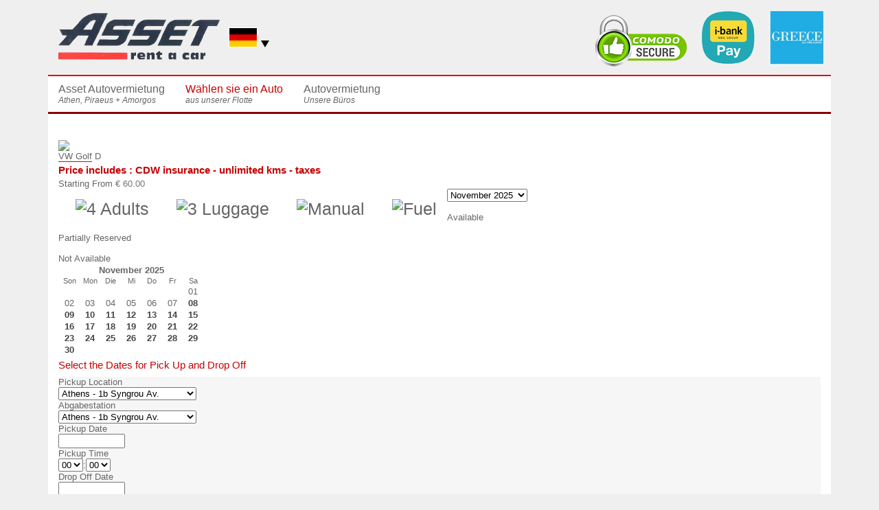

--- FILE ---
content_type: text/html; charset=utf-8
request_url: https://asset-rental.gr/de/select-a-car-from-our-fleet?view=cardetails&carid=33
body_size: 7029
content:
<!DOCTYPE html PUBLIC "-//W3C//DTD XHTML 1.0 Transitional//EN" "http://www.w3.org/TR/xhtml1/DTD/xhtml1-transitional.dtd">
<html xmlns="http://www.w3.org/1999/xhtml" xml:lang="de-de" lang="de-de" >
<head>
<meta http-equiv="Content-Type" content="text/html; charset=UTF-8" />
<link rel="stylesheet" href="/templates/system/css/system.css" type="text/css" />
<link rel="stylesheet" href="/templates/system/css/general.css" type="text/css" />
<link rel="stylesheet" href="/templates/e4jeasyhiring/css/main.css" type="text/css" />
  

  
<link rel="stylesheet/less" href="/templates/e4jeasyhiring/css/style_red.less" type="text/css" />
<link rel="stylesheet" href="/templates/e4jeasyhiring/css/templateskit.css" type="text/css" />

<script type="text/javascript" src="/templates/e4jeasyhiring/js/less-1.7.0.min.js"></script>
<script type="text/javascript" src="/templates/e4jeasyhiring/js/templateskit.js"></script>

	<link rel="stylesheet" type="text/css"	media="only screen and (min-device-width : 280px) and (max-device-width : 940px)" href="/templates/e4jeasyhiring/css/smartph_940.css" />
	<link rel="stylesheet" type="text/css"	media="only screen and (min-width : 280px) and (max-width : 940px)" href="/templates/e4jeasyhiring/css/smartph_940.css" />
	
<meta name="viewport" content="width=device-width,initial-scale=1,maximum-scale=1,user-scalable=no">
<meta http-equiv="X-UA-Compatible" content="IE=edge,chrome=1">
<meta name="HandheldFriendly" content="true">

<base href="https://asset-rental.gr/de/select-a-car-from-our-fleet" />
	<meta http-equiv="content-type" content="text/html; charset=utf-8" />
	<meta name="generator" content="Joomla! - Open Source Content Management" />
	<title>Asset Autovermietung Flotte Athen, Piraeus &amp;  Amorgos</title>
	<link href="/templates/e4jeasyhiring/favicon.ico" rel="shortcut icon" type="image/vnd.microsoft.icon" />
	<link href="https://asset-rental.gr/components/com_vikrentcar/resources/fontawesome.min.css" rel="stylesheet" type="text/css" />
	<link href="https://asset-rental.gr/components/com_vikrentcar/resources/solid.min.css" rel="stylesheet" type="text/css" />
	<link href="https://asset-rental.gr/components/com_vikrentcar/resources/regular.min.css" rel="stylesheet" type="text/css" />
	<link href="https://asset-rental.gr/components/com_vikrentcar/vikrentcar_styles.css?1.13" rel="stylesheet" type="text/css" />
	<link href="https://asset-rental.gr/components/com_vikrentcar/vikrentcar_custom.css" rel="stylesheet" type="text/css" />
	<link href="https://asset-rental.gr/components/com_vikrentcar/resources/jquery.fancybox.css" rel="stylesheet" type="text/css" />
	<link href="https://asset-rental.gr/components/com_vikrentcar/resources/jquery-ui.min.css" rel="stylesheet" type="text/css" />
	<link href="/media/mod_falang/css/template.css" rel="stylesheet" type="text/css" />
	<script src="https://ajax.googleapis.com/ajax/libs/jquery/1.8/jquery.min.js" type="text/javascript"></script>
	<script src="/plugins/system/jqueryeasy/jquerynoconflict.js?b9dfa2776df2bee82fe12081aa3fc2e8" type="text/javascript"></script>
	
	
	
	
	<script src="https://asset-rental.gr/components/com_vikrentcar/resources/jquery.fancybox.js" type="text/javascript"></script>
	<script src="https://asset-rental.gr/components/com_vikrentcar/resources/jquery-ui.min.js" type="text/javascript"></script>
	<script type="text/javascript">

jQuery(document).ready(function() {
	jQuery(".vrcmodal").fancybox({
		"helpers": {
			"overlay": {
				"locked": false
			}
		},"padding": 0
	});
	jQuery(".vrcmodalframe").fancybox({
		"helpers": {
			"overlay": {
				"locked": false
			}
		},
		"width": "75%",
		"height": "75%",
	    "autoScale": false,
	    "transitionIn": "none",
		"transitionOut": "none",
		"padding": 0,
		"type": "iframe"
	});
});
var vrc_location_change = false;
var vrc_wopening_pick = [];
var vrc_wopening_drop = [];
var vrc_hopening_pick = null;
var vrc_hopening_drop = null;
var vrc_mopening_pick = null;
var vrc_mopening_drop = null;
function vrcSetLocOpenTime(loc, where) {
	if (where == "dropoff") {
		vrc_location_change = true;
	}
	jQuery.ajax({
		type: "POST",
		url: "/de/select-a-car-from-our-fleet?task=ajaxlocopentime&tmpl=component",
		data: { idloc: loc, pickdrop: where }
	}).done(function(res) {
		var vrcobj = jQuery.parseJSON(res);
		if (where == "pickup") {
			jQuery("#vrccomselph").html(vrcobj.hours);
			jQuery("#vrccomselpm").html(vrcobj.minutes);
			if (vrcobj.hasOwnProperty("wopening")) {
				vrc_wopening_pick = vrcobj.wopening;
				vrc_hopening_pick = vrcobj.hours;
			}
		} else {
			jQuery("#vrccomseldh").html(vrcobj.hours);
			jQuery("#vrccomseldm").html(vrcobj.minutes);
			if (vrcobj.hasOwnProperty("wopening")) {
				vrc_wopening_drop = vrcobj.wopening;
				vrc_hopening_drop = vrcobj.hours;
			}
		}
		if (where == "pickup" && vrc_location_change === false) {
			jQuery("#returnplace").val(loc).trigger("change");
			vrc_location_change = false;
		}
	});
}
jQuery(function($){

	$.datepicker.regional["vikrentcar"] = {

		closeText: "Done",

		prevText: "Prev",

		nextText: "Next",

		currentText: "Today",

		monthNames: ["Januar","Februar","März","April","Mai","Juni","Juli","August","September","Oktober","November","Dezember"],

		monthNamesShort: ["Jan","Feb","Mär","Apr","Mai","Jun","Jul","Aug","Sep","Okt","Nov","Dez"],

		dayNames: ["Sunday", "Monday", "Tuesday", "Wednesday", "Thursday", "Friday", "Saturday"],

		dayNamesShort: ["Sun", "Mon", "Tue", "Wed", "Thu", "Fri", "Sat"],

		dayNamesMin: ["Su", "Mo", "Tu", "We", "Th", "Fr", "Sa"],

		weekHeader: "Wk",

		dateFormat: "dd/mm/yy",

		firstDay: 0,

		isRTL: false,

		showMonthAfterYear: false,

		yearSuffix: ""

	};

	$.datepicker.setDefaults($.datepicker.regional["vikrentcar"]);

});
function vrcGetDateObject(dstring) {
	var dparts = dstring.split("-");
	return new Date(dparts[0], (parseInt(dparts[1]) - 1), parseInt(dparts[2]), 0, 0, 0, 0);
}
function vrcFullObject(obj) {
	var jk;
	for(jk in obj) {
		return obj.hasOwnProperty(jk);
	}
}
var vrc_fulldays_in = [];
var vrc_fulldays_out = [];
function vrcIsDayFullIn(date) {
	var actd = jQuery.datepicker.formatDate('yy-mm-dd', date);
	if (jQuery.inArray(actd, vrc_fulldays_in) == -1) {
		return [true];
	}
	return [false];
}
function vrcIsDayFullOut(date) {
	var actd = jQuery.datepicker.formatDate('yy-mm-dd', date);
	if (jQuery.inArray(actd, vrc_fulldays_out) == -1) {
		return [true];
	}
	return [false];
}
function vrcLocationWopening(mode) {
	if (typeof vrc_wopening_pick === 'undefined') {
		return true;
	}
	if (mode == 'pickup') {
		vrc_mopening_pick = null;
	} else {
		vrc_mopening_drop = null;
	}
	var loc_data = mode == 'pickup' ? vrc_wopening_pick : vrc_wopening_drop;
	var def_loc_hours = mode == 'pickup' ? vrc_hopening_pick : vrc_hopening_drop;
	var sel_d = jQuery((mode == 'pickup' ? '#pickupdate' : '#releasedate')).datepicker('getDate');
	if (!sel_d) {
		return true;
	}
	var sel_wday = sel_d.getDay();
	if (!vrcFullObject(loc_data) || !loc_data.hasOwnProperty(sel_wday) || !loc_data[sel_wday].hasOwnProperty('fh')) {
		if (def_loc_hours !== null) {
			// populate the default opening time dropdown
			jQuery((mode == 'pickup' ? '#vrccomselph' : '#vrccomseldh')).html(def_loc_hours);
		}
		return true;
	}
	if (mode == 'pickup') {
		vrc_mopening_pick = new Array(loc_data[sel_wday]['fh'], loc_data[sel_wday]['fm'], loc_data[sel_wday]['th'], loc_data[sel_wday]['tm']);
	} else {
		vrc_mopening_drop = new Array(loc_data[sel_wday]['th'], loc_data[sel_wday]['tm'], loc_data[sel_wday]['fh'], loc_data[sel_wday]['fm']);
	}
	var hlim = loc_data[sel_wday]['fh'] < loc_data[sel_wday]['th'] ? loc_data[sel_wday]['th'] : (24 + loc_data[sel_wday]['th']);
	hlim = loc_data[sel_wday]['fh'] == 0 && loc_data[sel_wday]['th'] == 0 ? 23 : hlim;
	var hopts = '';
	var def_hour = jQuery((mode == 'pickup' ? '#vrccomselph' : '#vrccomseldh')).find('select').val();
	def_hour = def_hour.length > 1 && def_hour.substr(0, 1) == '0' ? def_hour.substr(1) : def_hour;
	def_hour = parseInt(def_hour);
	for (var h = loc_data[sel_wday]['fh']; h <= hlim; h++) {
		var viewh = h > 23 ? (h - 24) : h;
		hopts += '<option value=\''+viewh+'\''+(viewh == def_hour ? ' selected' : '')+'>'+(viewh < 10 ? '0'+viewh : viewh)+'</option>';
	}
	jQuery((mode == 'pickup' ? '#vrccomselph' : '#vrccomseldh')).find('select').html(hopts);
	if (mode == 'pickup') {
		setTimeout(function() {
			vrcLocationWopening('dropoff');
		}, 750);
	}
}
function vrcInitElems() {
	if (typeof vrc_wopening_pick === 'undefined') {
		return true;
	}
	vrc_hopening_pick = jQuery('#vrccomselph').find('select').clone();
	vrc_hopening_drop = jQuery('#vrccomseldh').find('select').clone();
}
jQuery(function() {
	vrcInitElems();
	jQuery('#pickupdate').datepicker({
		showOn: 'focus',
beforeShowDay: vrcIsDayFullIn,

		onSelect: function( selectedDate ) {
			jQuery('#releasedate').datepicker( 'option', 'minDate', selectedDate );
			vrcLocationWopening('pickup');
		}
	});
	jQuery('#pickupdate').datepicker( 'option', 'dateFormat', 'dd/mm/yy');
	jQuery('#pickupdate').datepicker( 'option', 'minDate', '1d');
	jQuery('#pickupdate').datepicker( 'option', 'maxDate', '+2y');
	jQuery('#releasedate').datepicker({
		showOn: 'focus',
beforeShowDay: vrcIsDayFullOut,

		onSelect: function( selectedDate ) {
			vrcLocationWopening('dropoff');
		}
	});
	jQuery('#releasedate').datepicker( 'option', 'dateFormat', 'dd/mm/yy');
	jQuery('#releasedate').datepicker( 'option', 'minDate', '1d');
	jQuery('#releasedate').datepicker( 'option', 'maxDate', '+2y');
	jQuery('#pickupdate').datepicker( 'option', jQuery.datepicker.regional[ 'vikrentcar' ] );
	jQuery('#releasedate').datepicker( 'option', jQuery.datepicker.regional[ 'vikrentcar' ] );
	jQuery('.vr-cal-img, .vrc-caltrigger').click(function() {
		var jdp = jQuery(this).prev('input.hasDatepicker');
		if (jdp.length) {
			jdp.focus();
		}
	});
});
	</script>
	<link rel="alternate" href="https://asset-rental.gr/de/select-a-car-from-our-fleet?view=cardetails&amp;carid=33" hreflang="de" />



<link rel="stylesheet" href="/templates/e4jeasyhiring/css/1140.css" rel="stylesheet">

<link rel="stylesheet" href="/templates/e4jeasyhiring/css/custom.css?v=2.2" type="text/css" />

<script src="https://apis.google.com/js/platform.js" async="" defer="defer"></script>
 
<!-- Global site tag (gtag.js) - Google Ads: 774371917 -->
<script async src="https://www.googletagmanager.com/gtag/js?id=AW-774371917"></script>
<script>
  window.dataLayer = window.dataLayer || [];
  function gtag(){dataLayer.push(arguments);}
  gtag('js', new Date());

  gtag('config', 'AW-774371917');
</script>


<!-- Event snippet for On-Line Κρατήσεις conversion page
In your html page, add the snippet and call gtag_report_conversion when someone clicks on the chosen link or button. -->
<script>
function gtag_report_conversion(url) {
  var callback = function () {
    if (typeof(url) != 'undefined') {
      window.location = url;
    }
  };
  gtag('event', 'conversion', {
      'send_to': 'AW-774371917/Pn2FCOiw4pEBEM30n_EC',
      'transaction_id': '',
      'event_callback': callback
  });
  return false;
}
</script>


</head>
<body>
  <script>
  (function(i,s,o,g,r,a,m){i['GoogleAnalyticsObject']=r;i[r]=i[r]||function(){
  (i[r].q=i[r].q||[]).push(arguments)},i[r].l=1*new Date();a=s.createElement(o),
  m=s.getElementsByTagName(o)[0];a.async=1;a.src=g;m.parentNode.insertBefore(a,m)
  })(window,document,'script','//www.google-analytics.com/analytics.js','ga');

  ga('create', 'UA-58791766-1', 'auto');
  ga('send', 'pageview');
  gtag('config', 'AW-774371917');

  jQuery(document).ready(function($) {
	$(".vrcdetbooksubmit").click(function() {gtag_report_conversion()});
  });
</script>
  

<div id="main-container">
  <div id="container">
    
    <div id="main-content">

		<div id="headpart">
		<div class="logomenupart">
		<div  class="container12">	
 
 		
			<div class="column6">
              <div class="logoimg">		<div class="moduletablelogomcs">
					

<div class="custom"  >
	<p><a title="Asset Rental car hire in Athens Piraeus &amp; Amorgos" href="http://www.asset-rental.gr/"><img src="/images/assetrental_horiz_logo.png" alt="Asset Rental car hire in Athens Piraeus &amp; Amorgos" width="250" /></a></p></div>
		</div>
	</div>
              <div class="lang">		<div class="moduletable">
					


<div class="mod-languages  advanced-dropdown">

    <form name="lang" method="post" action="https://asset-rental.gr/de/select-a-car-from-our-fleet">
    
        <script type="application/javascript">
            jQuery(function() {
                var speed = 150;
                jQuery('div.advanced-dropdown').hover(
                    function()
                    {
                        jQuery(this).find('ul').filter(':not(:animated)').slideDown({duration: speed});
                    },
                    function()
                    {
                        jQuery(this).find('ul').filter(':not(:animated)').slideUp({duration: speed});
                    }
                );
            });
        </script>

        

        <!-- >>> [FREE] >>> -->
                                                        <a href="javascript:;" class="langChoose">
                                            <img src="/media/mod_falang/images/de_de.gif" alt="German" title="German" />                                        <span class="caret"></span>
                </a>
                                                                                                            <ul class="lang-block" style="display: none">
                                                <li class="" dir="ltr">
                                                    <a href="/fr/select-a-car-from-our-fleet?view=cardetails&amp;carid=33">
                                                                    <img src="/media/mod_falang/images/fr_fr.gif" alt="French" title="French" />                                                                                                                            </a>
                                            </li>
                                                                                            <li class="" dir="ltr">
                                                    <a href="/el/select-a-car-from-our-fleet?view=cardetails&amp;carid=33">
                                                                    <img src="/media/mod_falang/images/el_gr.gif" alt="Greek" title="Greek" />                                                                                                                            </a>
                                            </li>
                                                                <li class="" dir="ltr">
                                                    <a href="/ru/select-a-car-from-our-fleet?view=cardetails&amp;carid=33">
                                                                    <img src="/media/mod_falang/images/ru_ru.gif" alt="Russian" title="Russian" />                                                                                                                            </a>
                                            </li>
                                                                <li class="" dir="ltr">
                                                    <a href="/it/select-a-car-from-our-fleet?view=cardetails&amp;carid=33">
                                                                    <img src="/media/mod_falang/images/it_it.gif" alt="Italian" title="Italian" />                                                                                                                            </a>
                                            </li>
                                                                <li class="" dir="ltr">
                                                    <a href="/en/select-a-car-from-our-fleet?view=cardetails&amp;carid=33">
                                                                    <img src="/media/mod_falang/images/en.gif" alt="English (UK)" title="English (UK)" />                                                                                                                            </a>
                                            </li>
                                    </ul>
        <!-- <<< [FREE] <<< -->
    </form>


</div>
		</div>
	</div>
          </div>
			<a href="http://www.gnto.gov.gr/" target="_blank"><div class="column1 hidden-header" style="float:right;width:auto">
				<img src="https://www.asset-rental.gr/images/eot-logo.jpg" style="height: 80px;padding-top: 15px;" /></a>
          </div>
			<div class="column1 hidden-header" style="float:right;width:auto;padding-top: 15px;">
				<img src="https://www.asset-rental.gr/images/ibank.png" />
          </div>
			<div class="column2 hidden-header" style="float:right;width:auto">
	 					<div class="moduletable">
					

<div class="custom"  >
	<p><br /><img src="/images/comodo-secure-logo.png" alt="" /></p></div>
		</div>
	
          </div>
	
		</div>
	</div>
	<div id="contentheader">
		<div id="header">
							<div id="topbar">
					 <button id="menutitlemob" onclick="vikShowMenu();" data-inline="true" data-theme="c">Menu</button>
					<div id="tbar-menu">
								<div class="moduletable_menu">
					<ul class="nav menu e4jmenudrop-down">
<li class="item-196"><a href="/de/" ><span class="e4jmenu"><span class="e4j-menutitle">Asset Autovermietung </span><span class="e4j-menusubtitle"> Athen, Piraeus + Amorgos</span></span></a></li><li class="item-197 current active"><a href="/de/select-a-car-from-our-fleet" ><span class="e4jmenu"><span class="e4j-menutitle">Wählen sie ein Auto </span><span class="e4j-menusubtitle"> aus unserer Flotte</span></span></a></li><li class="item-198"><a href="/de/our-car-rental-offices-in-greece" ><span class="e4jmenu"><span class="e4j-menutitle">Autovermietung </span><span class="e4j-menusubtitle"> Unsere Büros</span></span></a></li></ul>
		</div>
	
					</div>
				</div>		
					</div>
		<div id="slideadv">
								
					</div>
	</div>
</div>
      <div id="cnt-container">

          

        <div id="cnt-content" class="clearfix">
                    		
                <div id="content">
  <div id="cont" class="clearfix">
    <div id="system-message-container">
	</div>

    <div class="contsite">
        
  		<div class="vrc-cdetails-cinfo">
	<div class="vrc-cdetails-img">
			<div class="vrc-cdetails-cmainimg">
			<img src="https://asset-rental.gr/administrator/components/com_vikrentcar/resources/cac50vwc022c121001.jpg"/>
		</div>
				</div>
	<div class="vrc-cdetails-infocar">
		<div class="vrc-cdetails-cgroup">
			<span class="vrclistcarname">VW Golf</span>
			<span class="vrclistcarcat">D</span>
		</div>
		<div class="vrc-cdetails-cardesc">
		<h3><strong>Price includes : CDW insurance - unlimited kms - taxes </strong></h3>		</div>
				<div class="vrc-cdetails-cost">
			<span class="vrcliststartfrom">Starting From</span>
			<span class="car_cost"><span class="vrc_currency">€</span> <span class="vrc_price">60.00</span></span>
		</div>
			</div>
</div>
<div class="vrc-car-carats">
	<div class="vrccaratsdiv"><div class="vrccarcarat"><span class="vrc-carat-cont"><span class="vrc-expl" data-vrc-expl="4"><img src="https://asset-rental.gr/administrator/components/com_vikrentcar/resources/pax.png" alt="4 Adults" /></span></span>
</div><div class="vrccarcarat"><span class="vrc-carat-cont"><span class="vrc-expl" data-vrc-expl="3"><img src="https://asset-rental.gr/administrator/components/com_vikrentcar/resources/2luggage.png" alt="3 Luggage" /></span></span>
</div><div class="vrccarcarat"><span class="vrc-carat-cont"><span class="vrc-expl" data-vrc-expl="Manual"><img src="https://asset-rental.gr/administrator/components/com_vikrentcar/resources/manual.png" alt="Manual" /></span></span>
</div><div class="vrccarcarat"><span class="vrc-carat-cont"><span class="vrc-expl" data-vrc-expl="Unleaded"><img src="https://asset-rental.gr/administrator/components/com_vikrentcar/resources/fuel.png" alt="Fuel" /></span></span>
</div></div>
</div>
<div class="vrcdetsep"></div>

<form action="/de/select-a-car-from-our-fleet?view=cardetails&amp;carid=33" method="post" name="vrcmonths">
	<select name="month" onchange="javascript: document.vrcmonths.submit();" class="vrcselectm"><option value="1761948000">November 2025</option>
<option value="1764540000">Dezember 2025</option>
<option value="1767218400">Januar 2026</option>
<option value="1769896800">Februar 2026</option>
<option value="1772316000">März 2026</option>
<option value="1774990800">April 2026</option>
<option value="1777582800">Mai 2026</option>
<option value="1780261200">Juni 2026</option>
<option value="1782853200">Juli 2026</option>
<option value="1785531600">August 2026</option>
<option value="1788210000">September 2026</option>
<option value="1790802000">Oktober 2026</option>
</select>
</form>

<div class="vrcdetsep"></div>  

<div class="vrclegendediv">

	<span class="vrclegenda"><div class="vrclegfree">&nbsp;</div> Available</span>
		<span class="vrclegenda"><div class="vrclegwarning">&nbsp;</div> Partially Reserved</span>
		<span class="vrclegenda"><div class="vrclegbusy">&nbsp;</div> Not Available</span>
	
</div>

<div class="vrcdetsep"></div>

<div class="vrc-avcals-container">
	<div class="vrccaldivcont">
	<table class="vrccal">
	<tr><td colspan="7" align="center"><strong>November 2025</strong></td></tr>
	<tr class="vrccaldays">
	<td>Son</td><td>Mon</td><td>Die</td><td>Mi</td><td>Do</td><td>Fr</td><td>Sa</td>	</tr>
	<tr>
	<td align="center">&nbsp;</td><td align="center">&nbsp;</td><td align="center">&nbsp;</td><td align="center">&nbsp;</td><td align="center">&nbsp;</td><td align="center">&nbsp;</td><td align="center" class="vrctdfree">01</td>
</tr>
<tr><td align="center" class="vrctdfree">02</td>
<td align="center" class="vrctdfree">03</td>
<td align="center" class="vrctdfree">04</td>
<td align="center" class="vrctdfree">05</td>
<td align="center" class="vrctdfree">06</td>
<td align="center" class="vrctdfree">07</td>
<td align="center" class="vrctdfree"><a href="/de/select-a-car-from-our-fleet?view=cardetails&amp;carid=33&amp;dt=1762552800">08</a></td>
</tr>
<tr><td align="center" class="vrctdfree"><a href="/de/select-a-car-from-our-fleet?view=cardetails&amp;carid=33&amp;dt=1762639200">09</a></td>
<td align="center" class="vrctdfree"><a href="/de/select-a-car-from-our-fleet?view=cardetails&amp;carid=33&amp;dt=1762725600">10</a></td>
<td align="center" class="vrctdfree"><a href="/de/select-a-car-from-our-fleet?view=cardetails&amp;carid=33&amp;dt=1762812000">11</a></td>
<td align="center" class="vrctdfree"><a href="/de/select-a-car-from-our-fleet?view=cardetails&amp;carid=33&amp;dt=1762898400">12</a></td>
<td align="center" class="vrctdfree"><a href="/de/select-a-car-from-our-fleet?view=cardetails&amp;carid=33&amp;dt=1762984800">13</a></td>
<td align="center" class="vrctdfree"><a href="/de/select-a-car-from-our-fleet?view=cardetails&amp;carid=33&amp;dt=1763071200">14</a></td>
<td align="center" class="vrctdfree"><a href="/de/select-a-car-from-our-fleet?view=cardetails&amp;carid=33&amp;dt=1763157600">15</a></td>
</tr>
<tr><td align="center" class="vrctdfree"><a href="/de/select-a-car-from-our-fleet?view=cardetails&amp;carid=33&amp;dt=1763244000">16</a></td>
<td align="center" class="vrctdfree"><a href="/de/select-a-car-from-our-fleet?view=cardetails&amp;carid=33&amp;dt=1763330400">17</a></td>
<td align="center" class="vrctdfree"><a href="/de/select-a-car-from-our-fleet?view=cardetails&amp;carid=33&amp;dt=1763416800">18</a></td>
<td align="center" class="vrctdfree"><a href="/de/select-a-car-from-our-fleet?view=cardetails&amp;carid=33&amp;dt=1763503200">19</a></td>
<td align="center" class="vrctdfree"><a href="/de/select-a-car-from-our-fleet?view=cardetails&amp;carid=33&amp;dt=1763589600">20</a></td>
<td align="center" class="vrctdfree"><a href="/de/select-a-car-from-our-fleet?view=cardetails&amp;carid=33&amp;dt=1763676000">21</a></td>
<td align="center" class="vrctdfree"><a href="/de/select-a-car-from-our-fleet?view=cardetails&amp;carid=33&amp;dt=1763762400">22</a></td>
</tr>
<tr><td align="center" class="vrctdfree"><a href="/de/select-a-car-from-our-fleet?view=cardetails&amp;carid=33&amp;dt=1763848800">23</a></td>
<td align="center" class="vrctdfree"><a href="/de/select-a-car-from-our-fleet?view=cardetails&amp;carid=33&amp;dt=1763935200">24</a></td>
<td align="center" class="vrctdfree"><a href="/de/select-a-car-from-our-fleet?view=cardetails&amp;carid=33&amp;dt=1764021600">25</a></td>
<td align="center" class="vrctdfree"><a href="/de/select-a-car-from-our-fleet?view=cardetails&amp;carid=33&amp;dt=1764108000">26</a></td>
<td align="center" class="vrctdfree"><a href="/de/select-a-car-from-our-fleet?view=cardetails&amp;carid=33&amp;dt=1764194400">27</a></td>
<td align="center" class="vrctdfree"><a href="/de/select-a-car-from-our-fleet?view=cardetails&amp;carid=33&amp;dt=1764280800">28</a></td>
<td align="center" class="vrctdfree"><a href="/de/select-a-car-from-our-fleet?view=cardetails&amp;carid=33&amp;dt=1764367200">29</a></td>
</tr>
<tr><td align="center" class="vrctdfree"><a href="/de/select-a-car-from-our-fleet?view=cardetails&amp;carid=33&amp;dt=1764453600">30</a></td>
<td align="center">&nbsp;</td><td align="center">&nbsp;</td><td align="center">&nbsp;</td><td align="center">&nbsp;</td><td align="center">&nbsp;</td><td align="center">&nbsp;</td>	</tr>
	</table>
	</div>
	</div>


<div class="vrcdetsep"></div>

<h3>Select the Dates for Pick Up and Drop Off</h3>

<div class="vrcdivsearch"><form action="/de/select-a-car-from-our-fleet" method="get" onsubmit="return vrcValidateSearch();">
<input type="hidden" name="option" value="com_vikrentcar"/>
<input type="hidden" name="task" value="search"/>
<input type="hidden" name="cardetail" value="33"/>
<div class="vrc-searchf-section-locations">
<div class="vrcsfentrycont"><label for="place">Pickup Location</label><div class="vrcsfentryselect"><select name="place" id="place" onchange="javascript: vrcSetLocOpenTime(this.value, 'pickup');"><option value="1" id="place1">Athens - 1b Syngrou Av.</option>
<option value="4" id="place4">Athens International Airport</option>
<option value="2" id="place2">Piraeus - 39 Chatzikiriakou Av.</option>
<option value="5" id="place5">Piraeus - Delivery to ferry</option>
</select></div></div>
<div class="vrcsfentrycont"><label for="returnplace">Abgabestation</label><div class="vrcsfentryselect"><select name="returnplace" id="returnplace" onchange="javascript: vrcSetLocOpenTime(this.value, 'dropoff');"><option value="1" id="returnplace1">Athens - 1b Syngrou Av.</option>
<option value="4" id="returnplace4">Athens International Airport</option>
<option value="2" id="returnplace2">Piraeus - 39 Chatzikiriakou Av.</option>
<option value="5" id="returnplace5">Piraeus - Delivery to ferry</option>
</select></div></div>
</div>
<div class="vrc-searchf-section-datetimes">
<div class="vrcsfentrycont"><div class="vrcsfentrylabsel"><label for="pickupdate">Pickup Date</label><div class="vrcsfentrydate"><input type="text" name="pickupdate" id="pickupdate" size="10" autocomplete="off"/><i class="fa fa-calendar vrc-caltrigger"></i></div></div><div class="vrcsfentrytime"><label>Pickup Time</label><div class="vrc-sf-time-container"><span id="vrccomselph"><select name="pickuph"><option value="0" selected="selected">00</option>
<option value="1">01</option>
<option value="2">02</option>
<option value="3">03</option>
<option value="4">04</option>
<option value="5">05</option>
<option value="6">06</option>
<option value="7">07</option>
<option value="8">08</option>
<option value="9">09</option>
<option value="10">10</option>
<option value="11">11</option>
<option value="12">12</option>
<option value="13">13</option>
<option value="14">14</option>
<option value="15">15</option>
<option value="16">16</option>
<option value="17">17</option>
<option value="18">18</option>
<option value="19">19</option>
<option value="20">20</option>
<option value="21">21</option>
<option value="22">22</option>
<option value="23">23</option>
</select></span></span><span class="vrctimesep">:</span><span id="vrccomselpm"><select name="pickupm"><option value="0" selected="selected">00</option>
<option value="15">15</option>
<option value="30">30</option>
<option value="45">45</option>
</select></span></div></div></div>
<div class="vrcsfentrycont"><div class="vrcsfentrylabsel"><label for="releasedate">Drop Off Date</label><div class="vrcsfentrydate"><input type="text" name="releasedate" id="releasedate" size="10" autocomplete="off"/><i class="fa fa-calendar vrc-caltrigger"></i></div></div><div class="vrcsfentrytime"><label>Drop Off Time</label><div class="vrc-sf-time-container"><span id="vrccomseldh"><select name="releaseh"><option value="0" selected="selected">00</option>
<option value="1">01</option>
<option value="2">02</option>
<option value="3">03</option>
<option value="4">04</option>
<option value="5">05</option>
<option value="6">06</option>
<option value="7">07</option>
<option value="8">08</option>
<option value="9">09</option>
<option value="10">10</option>
<option value="11">11</option>
<option value="12">12</option>
<option value="13">13</option>
<option value="14">14</option>
<option value="15">15</option>
<option value="16">16</option>
<option value="17">17</option>
<option value="18">18</option>
<option value="19">19</option>
<option value="20">20</option>
<option value="21">21</option>
<option value="22">22</option>
<option value="23">23</option>
</select></span></span><span class="vrctimesep">:</span><span id="vrccomseldm"><select name="releasem"><option value="0" selected="selected">00</option>
<option value="15">15</option>
<option value="30">30</option>
<option value="45">45</option>
</select></span></div></div></div></div>
<div class="vrc-searchf-section-sbmt"><div class="vrcsfentrycont"><div class="vrcsfentrysubmit"><input type="submit" name="search" value="Book Now" class="vrcdetbooksubmit btn"/></div></div>
</div>
<div class="vrclocationsbox"><div class="vrclocationsmapdiv"><a href="https://asset-rental.gr/de/select-a-car-from-our-fleet?view=locationsmap&amp;tmpl=component" class="vrcmodalframe" target="_blank">View Locations Map</a></div></div><input type="hidden" name="Itemid" value="197"/></form></div>	<script type="text/javascript">
	function vrcCleanNumber(snum) {
		if (snum.length > 1 && snum.substr(0, 1) == '0') {
			return parseInt(snum.substr(1));
		}
		return parseInt(snum);
	}
	function vrcValidateSearch() {
		if (typeof jQuery === 'undefined' || typeof vrc_wopening_pick === 'undefined') {
			return true;
		}
		if (vrc_mopening_pick !== null) {
			// pickup time
			var pickh = jQuery('#vrccomselph').find('select').val();
			var pickm = jQuery('#vrccomselpm').find('select').val();
			if (!pickh || !pickh.length || !pickm) {
				return true;
			}
			pickh = vrcCleanNumber(pickh);
			pickm = vrcCleanNumber(pickm);
			if (pickh == vrc_mopening_pick[0]) {
				if (pickm < vrc_mopening_pick[1]) {
					// location is still closed at this time
					jQuery('#vrccomselpm').find('select').html('<option value="'+vrc_mopening_pick[1]+'">'+(vrc_mopening_pick[1] < 10 ? '0'+vrc_mopening_pick[1] : vrc_mopening_pick[1])+'</option>').val(vrc_mopening_pick[1]);
				}
			}
			if (pickh == vrc_mopening_pick[2]) {
				if (pickm > vrc_mopening_pick[3]) {
					// location is already closed at this time for a pick up
					jQuery('#vrccomselpm').find('select').html('<option value="'+vrc_mopening_pick[3]+'">'+(vrc_mopening_pick[3] < 10 ? '0'+vrc_mopening_pick[3] : vrc_mopening_pick[3])+'</option>').val(vrc_mopening_pick[3]);
				}
			}
		}

		if (vrc_mopening_drop !== null) {
			// dropoff time
			var droph = jQuery('#vrccomseldh').find('select').val();
			var dropm = jQuery('#vrccomseldm').find('select').val();
			if (!droph || !droph.length || !dropm) {
				return true;
			}
			droph = vrcCleanNumber(droph);
			dropm = vrcCleanNumber(dropm);
			if (droph == vrc_mopening_drop[0]) {
				if (dropm > vrc_mopening_drop[1]) {
					// location is already closed at this time
					jQuery('#vrccomseldm').find('select').html('<option value="'+vrc_mopening_drop[1]+'">'+(vrc_mopening_drop[1] < 10 ? '0'+vrc_mopening_drop[1] : vrc_mopening_drop[1])+'</option>').val(vrc_mopening_drop[1]);
				}
			}
			if (droph == vrc_mopening_drop[2]) {
				if (dropm < vrc_mopening_drop[3]) {
					// location is still closed at this time for a drop off
					jQuery('#vrccomseldm').find('select').html('<option value="'+vrc_mopening_drop[3]+'">'+(vrc_mopening_drop[3] < 10 ? '0'+vrc_mopening_drop[3] : vrc_mopening_drop[3])+'</option>').val(vrc_mopening_drop[3]);
				}
			}
		}

		return true;
	}
	</script>
	
 	</div>
  </div>
 
</div>
                
                  
        </div>
            	 
      </div>
    <div class="clr">
     <div id="footer" class="container12">
 
      
      
      
<div class="ftbl column3"><div class="footer1">		<div class="moduletableinfolinks">
							<h3>Informationen</h3>
						<ul class="nav menuinfolinks e4jmenudrop-down">
<li class="item-199"><a href="/de/autovermietung-athen" ><span class="e4jmenu">Autovermietung Athen</span></a></li><li class="item-200"><a href="/de/autovermietung-piräus" ><span class="e4jmenu">Autovermietung Piräus</span></a></li><li class="item-201"><a href="/de/autovermietung-amorgos" ><span class="e4jmenu">Autovermietung Amorgos</span></a></li><li class="item-202"><a href="/de/autovermietung-hafen-von-piräus" ><span class="e4jmenu">Autovermietung Hafen von Piräus</span></a></li><li class="item-203"><a href="/de/autovermietung-flughafen-eleftherios-venizelos" ><span class="e4jmenu">Autovermietung Flughafen Eleftherios Venizelos</span></a></li></ul>
		</div>
	 </div></div>
<div class="ftbl column3"><div class="footer2">		<div class="moduletabledoc">
							<h3>Dokumentation</h3>
						<ul class="nav menudoc e4jmenudrop-down">
<li class="item-221"><a href="/de/allgemeine-geschäftsbedingungen" ><span class="e4jmenu">Allgemeine Geschäftsbedingungen</span></a></li><li class="item-289"><a href="/de/datenschutzrichtlinien" ><span class="e4jmenu">Datenschutzrichtlinien</span></a></li></ul>
		</div>
	 </div></div>
<div class="ftbl column3"><div class="footer3">		<div class="moduletableftmod">
							<h3>Follow Us</h3>
						

<div class="custom"  >
	<p><a title="Follow Us on Facebook" href="https://www.facebook.com/amorgosasset/" target="_blank" rel="noopener noreferrer"><img src="/images/fb.jpg" alt="" /></a><span style="font-family: Verdana, Arial, Helvetica, sans-serif; font-size: 14px;">Athens | </span><span style="font-family: Verdana, Arial, Helvetica, sans-serif; font-size: 14px;">Piraeus | </span><span style="font-family: Verdana, Arial, Helvetica, sans-serif; font-size: 14px;">Amorgos</span></p></div>
		</div>
	 </div></div>
<div class="ftbl column3"><div class="footer4"> </div></div>
      
      
      
 
</div>
       </div>
    
        </div>
   
  </div>
</div>
   </body>
</html>

--- FILE ---
content_type: text/css
request_url: https://asset-rental.gr/templates/e4jeasyhiring/css/main.css
body_size: 8398
content:
 
@charset "utf-8";
.clearfix:after {
    clear: both;
    content: ".";
    display: none;
    height: 0;
    line-height: 0;
    visibility: hidden;
}
.system-message-container {
    margin: 0;
    padding: 0;
}
.clearfix {
    display: inline-block;
}
.clearfix {
}
#menutitlemob {
    display: none;
}
.e4jtran {
    transition: all 400ms ease-in-out 0s;
}
.e4jtran:hover {
    transition: all 400ms ease-in-out 0s;
}
.divdottedstyletop {
    background: url("images/dotted-border.png") repeat-x scroll center top rgba(0, 0, 0, 0);
    display: inline-block;
}
.divdottedstyletop div {
    display: inline-block;
    margin: 10px 0 8px;
}
.divdottedstyletop p {
    margin: 7px 0 0;
    padding-right: 60px;
}
.divdottedstylebottom {
    background: url("images/dotted-border.png") repeat-x scroll center top rgba(0, 0, 0, 0);
}
.imgdottedstyle {
    background: url("images/dotted-border.png") repeat-y scroll right center rgba(0, 0, 0, 0);
    float: left;
    margin: 0 18px 0 0;
    padding: 18px 18px 18px 23px;
}
html {
    height: 100%;
}
body {
    font-family: 'Roboto',sans-serif;
    font-size: 13px;
    height: 100%; 
    margin: 0;
}
div.calendar {
    z-index: 1000 !important;
}
h1, h2, h3, h4, h5, h6 {
    font-weight: normal;
    line-height: 1.7em;
    margin: 0;
    padding: 0;
}
select option {
    padding: 6px;
}
:first-child + html h1 {
    font-size: 24px;
}
:first-child + html h2 {
    font-size: 16px;
}
fieldset {
    border: 0 none;
}
ul {
    margin: 0;
    padding: 0;
}
li {
    list-style: outside none none;
    margin: 0;
    padding: 0;
}
a {
    border: 0 none;
    outline: medium none;
    text-decoration: none;
}
.breadcrumbs {
    color: #999;
    font-size: 11px;
    margin: 0 0 15px;
    padding: 0 0 7px;
}
.breadcrumbs a {
    color: #999;
}
.breadcrumbs .separator {
    padding: 0 5px;
}
.createdby {
    border-top: 1px dotted #ccc;
    color: #999;
    display: block;
    font-size: 10px;
    margin: 2px 0 0;
    padding: 2px 0 0;
    text-transform: uppercase;
}
.createdby span {
    margin: 0 10px 0 0;
}
#ui-datepicker-div {
    z-index: 10001 !important;
}
.menutitlemob {
    display: none;
}
input, select, button {
 
}
#contentheader {
    background: none repeat scroll 0 0 #fff;
}
#main-container {
    margin: 0 auto;
    width: 1140px;
}

@media screen and (max-width: 550px) {
#main-container {    margin: 0 auto;       width: 550px; }
}
  
 


#container {
    margin: 0 auto;
    width: 100%;
}
#header {
    border-bottom: 1px solid #8C0000;
    position: relative;
    width: 100%;
    z-index: 1000;
}
#header .search input {
    background-color: rgba(255, 255, 255, 0.9);
    border: 0 none;
    border-radius: 3px;
    box-shadow: 0 1px 4px #666666 inset;
    color: #666666;
    font-family: inherit;
    font-size: 11px;
    font-weight: normal;
    padding: 5px;
}
#topbar div[class^="moduletable"] {
    float: left;
}
#lmpart  {
    display: inline-block;
    float: left;
    min-width: 30%;
}
#lmpart   {
    display: inline-block;
    float: right;
    min-width: 70%;
}
#useradv .moduletable {
}
#useradv .moduletable:last-child {
}
#useradv .moduletable h2 {
    margin: 0;
    padding: 0;
}
#useradv .moduletable div {
    display: inline-block;
}
#lmpart #tbar-user .moduletable {
    float: right;
}
#tbar-submenu {
    background: none repeat scroll 0 0 #222;
    display: inline-block;
    font-size: 11px;
    height: 30px;
    padding: 2px 10px;
    position: relative;
    width: 98%;
}
#tbar-left {
    float: left;
    padding: 0;
}
#tbar-right {
    float: right;
    margin: 0;
}
#tbar-left div[class^="moduletable"] {
    float: left;
}
#tbar-right div[class^="moduletable"] {
    float: right;
}
#tbar-left div[class^="moduletable"] p, #tbar-right div[class^="moduletable"] p {
    margin: 0;
    padding: 0;
}
#tbar-left div[class^="moduletable"] ul, #tbar-right div[class^="moduletable"] ul {
    margin: 0;
    padding: 0;
}
#tbar-left div[class^="moduletable"] ul li, #tbar-right div[class^="moduletable"] ul li {
    display: inline-block;
    margin: 0;
    padding: 0;
}
#tbar-left div[class^="moduletable"] ul li {
}
#tbar-left div[class^="moduletable"] ul li a, #tbar-right div[class^="moduletable"] ul li a {
    border-right: 1px solid #fff;
    color: #fff;
    display: inline;
    margin: 0;
    padding: 0 5px;
}
#tbar-left div[class^="moduletable"] ul li:last-child a, #tbar-right div[class^="moduletable"] ul li:last-child a {
    border: 0 none;
}
#tbar-right div[class^="moduletable"], #tbar-left div[class^="moduletable"] {
    color: #fff !important;
    margin: 5px 30px 0 10px;
}
#tbar-right div[class^="moduletable"]:first-child, #tbar-left div[class^="moduletable"]:first-child {
    margin: 5px 0 0;
}
#tbar-right div[class^="moduletable"], #tbar-right div[class^="moduletable"] h2, #tbar-right div[class^="moduletable"] h3 {
    color: #fff;
}
#topcontent {
    display: inline-block;
    margin: 10px 0;
    width: 100%;
}
#topbar {
    display: inline-block;
    margin: 0;
    width: 100%;
}
#topbar ul {
    margin: 0;
    padding: 0;
    width: 100%;
}
#topbar ul li {
    color: #fff;
    display: block;
    float: left;
    margin: 0;
    padding: 0 15px;
    position: relative;
    transition: all 400ms ease-in-out 0s;
}
#topbar ul li:hover {
    transition: all 400ms ease-in-out 0s;
}
#topbar ul.menu > li.parent:hover {
    box-shadow: none !important;
}
#topbar ul li ul {
    display: none;
    left: 0;
    padding: 10px;
    position: absolute;
    top: 68px;
    width: 200px;
    z-index: 10000;
}
#topbar ul li ul li a:hover {
    color: #000;
}
#topbar ul li.parent ul li {
    border: 0 none;
    display: block;
    float: none;
    height: 30px;
    line-height: 30px;
}
#topbar ul li.parent ul li.parent > ul {
    box-shadow: 0 0 2px #666666;
    display: none;
    left: 140px;
    padding: 10px;
    position: absolute;
    top: 0;
    width: 200px;
    z-index: 1001;
}
#topbar .menu li a {
    display: inline-block;
    font-size: 16px;
    padding: 10px 0;
}
#topbar .menu li img {
    border: 0 none;
    padding: 0 10px 0 0;
}
#topbar ul li:first-child {
}
#topbar ul li:last-child {
    margin: 0;
}
#topbar ul li .e4j-menutitle {
    display: block !important;
    font-size: 16px;
}
#topbar ul li .e4j-menusubtitle, #topbar .loginmenu .e4j-menusubtitle {
    display: block !important;
    font-size: 12px;
    font-style: italic;
}
#topbar .menu > li {
    position: relative;
}
#topbar .menu > li > ul:before {
    content: "";
    display: inline-block;
    height: 50px;
    position: absolute;
    top: -11px;
    width: 50px;
}
#tbar-menu {
    margin: 0 auto;
    width: 100%;
}
#tbar-menu:after {
    clear: both;
    content: ".";
    display: block;
    height: 0;
    line-height: 0;
    visibility: hidden;
}
#topbar p {
    margin: 0;
    padding: 0;
}
#topbar #topcontent {
    margin: 0 auto;
}
#headpart {
    width: 100%;
}
.logomenupart {
    display: inline-block;
    padding: 0;
    width: 100%;
}
#lmpart {
    clear: both;
    float: none;
    margin: 0 auto;
    padding: 0;
    width: 100%;
}
#logo {
    float: left;
    margin: 0 0 1px;
    padding: 40px 0 10px;
}
#logo p {
    margin: 0;
    padding: 0;
}
#logo p img {
    border: 0 none;
}
#search {
    float: right;
    margin: 10px 0 0;
    padding: 0;
}
:first-child + html #search {
    height: 23px;
}
#search #mod-search-searchword {
    background: none repeat scroll 0 0 #ededed;
    border: 1px solid #c8c8c8;
    border-radius: 3px;
    color: #aaa;
    padding: 3px;
}
#main-menu .moduletable, #main-menu .moduletable_menu {
    float: left;
    margin: 0 15px 0 0;
    padding: 0;
}
#main-menu .moduletable:last-child, #main-menu .moduletable_menu:last-child {
    margin: 0;
}
#main-menu .moduletable .menu, #main-menu .moduletable_menu .menu {
    margin: 0;
    padding: 0;
    position: relative;
    text-align: center;
    z-index: 1000;
}
#main-menu .moduletable .menu img, #main-menu .moduletable_menu .menu img {
    border: 0 none;
    padding: 0 10px 0 0;
}
#main-menu .moduletable .menu li, #main-menu .moduletable_menu .menu li {
    display: block;
    float: left;
    height: 35px;
    line-height: 35px;
    list-style-type: none;
    margin: 0;
    padding: 0 15px 0 0;
    position: relative;
    text-align: center;
}
#main-menu .moduletable .menu li:last-child, #main-menu .moduletable_menu .menu li:last-child {
    padding: 0;
}
#main-menu .moduletable .menu li a, #main-menu .moduletable_menu .menu li a {
    display: block;
    float: left;
    font-size: 11px;
    margin: 0;
    text-transform: uppercase;
}
#main-menu .moduletable .menu li span, #main-menu .moduletable_menu .menu li span {
    display: block;
}
#main-menu .moduletable .menu li ul li span, #main-menu .moduletable_menu .menu li ul li span {
    display: block;
    padding: 10px 0;
}
#main-menu .moduletable .menu li ul li a, #main-menu .moduletable_menu .menu li ul li a {
    display: inline;
    float: none;
    font-size: 12px;
    margin: 0;
}
#main-menu .moduletable .menu li.parent ul, #main-menu .moduletable_menu .menu li.parent ul {
    border-radius: 3px;
    box-shadow: 0 2px 7px rgba(0, 0, 0, 0.15);
    display: none;
    margin: 0;
    padding: 10px;
    position: absolute;
    top: 48px;
    width: 185px;
    z-index: 1000;
}
:first-child + html #main-menu .moduletable .menu li.parent ul, *:first-child + html #main-menu .moduletable_menu .menu li.parent ul {
    top: 53px;
}
#main-menu .moduletable .menu li.parent ul li, #main-menu .moduletable_menu .menu li.parent ul li {
    border: 0 none;
    float: none !important;
    font-size: 11px;
    margin: 0 0 5px;
    padding: 7px 5px;
    position: relative;
    text-align: left;
    transition: all 400ms ease-in-out 0s;
}
#main-menu .moduletable .menu li.parent ul li:hover, #main-menu .moduletable_menu .menu li.parent ul li:hover {
    transition: all 400ms ease-in-out 0s;
}
#main-menu .moduletable .menu li.parent ul li:last-child, #main-menu .moduletable_menu .menu li.parent ul li:last-child {
    border: 0 none;
}
#tbar-menu .moduletable .menu li.parent ul li a, #tbar-menu .moduletable_menu .menu li.parent ul li a {
    color: #fff;
    font-size: 14px;
    margin: 0;
    padding: 3px 0;
    text-align: left;
}
#slideadv {
  background: none repeat scroll 0 0 #f1f1f1;     
  border-bottom: 2px solid #8c0000;     
  display: inline-block;     
  padding: 0;     
  width: 100%;
}
#slideadv .vikrentcarmodule {
    text-transform: uppercase;
}
#slideadv h3 {
    color: #cccccc;
    display: inline-block;
    font-size: 22px !important;
    font-weight: normal !important;
    margin: 9px 0 0;
}
.adv-left .moduletable, .adv-right .moduletable {
    padding: 0 0 0 18px !important;
}
#contain-slider {
    float: left;
    position: relative;
    width: 71.4%;
    z-index: 100;
}
.slidmodule {
    margin: 0 auto;
    position: relative;
}
#slider {
    margin: 0;
    z-index: 1;
}
#slider #imgslider {
    width: 100%;
}
#slider #imgslider img {
}
.adv-right, .adv-left {
    display: inline-block;
    float: left;
    width: 28.6%;
}
.adv-left {
    margin: 0;
}
.adv-right {
    margin: 0;
}
.adv-right div[class^="moduletable"], .adv-left div[class^="moduletable"] {
    clear: both;
    display: block;
    float: none;
    margin: 0 0 10px;
    padding: 15px;
}
.adv-right div[class^="moduletable"]:last-child, .adv-left div[class^="moduletable"]:last-child {
    margin: 0;
}
.adv-right div[class^="moduletable"] p, .adv-left div[class^="moduletable"] p {
    margin: 0;
    padding: 0;
}
#content form table td, #content-hp form table td, #bothcontent-hp form table td {
    padding: 2px;
}
#content form table td select, #content-hp form table td select, #bothcontent-hp form table td select {
    color: #666;
    font-size: 11px;
    padding: 2px;
}
.blog .items-leading {
    background: url("images/separator.png") no-repeat scroll center bottom transparent;
    margin: 0 0 10px;
    padding: 0 0 10px;
}
.blog .items-more {
    border: 1px solid rgba(255, 255, 255, 0.4);
    border-radius: 4px;
    margin: 15px 0 0;
    padding: 10px;
}
.blog .items-more ol {
    margin: 0;
    padding: 0;
}
.blog .items-more ol li {
    margin: 0;
    padding: 0;
}
.blog .items-more a {
    color: #666;
}
.readmore {
    text-align: right;
}
.blog .items-more h3 {
    font-size: 14px;
}
#content form table td img.calendar, #content-hp form table td img.calendar, #bothcontent-hp form table td img.calendar {
    margin: 0 0 0 2px;
}
#rent-box {
    width: 100%;
}
#adminForm .display-limit {
    border-bottom: 1px dotted #ddd;
    border-top: 1px dotted #ddd;
    padding: 5px 0;
    text-align: right;
    width: 100%;
}
#adminForm .filters {
    border: 0 none;
}
#adminForm .category td {
    padding: 1px 10px;
}
#left-box {
    float: left;
    margin: auto;
    overflow: hidden;
    position: relative;
}
#right-box {
    float: left;
    margin: auto;
    overflow: hidden;
    position: relative;
}
#left-box #left-cont {
    float: left;
}
:first-child + html #left-box {
}
#right-box div[class^="moduletable"] {
    margin: 0 0 10px;
    padding: 15px;
    position: relative;
    width: 88.2%;
}
#left-box div[class^="moduletable"] {
    margin: 0 0 10px;
    padding: 15px;
    position: relative;
    width: 87.7%;
}
.btboth #left-box div[class^="moduletable"] {
    width: 81.5%;
}
.btboth #left-box div[class^="moduletable"] {
    padding: 15px;
    width: 84.5%;
}
.btboth #right-box div[class^="moduletable"] {
    padding: 15px;
    width: 85.5%;
}
#left-box div[class^="moduletable"] ul, div[class^="moduletable"] .moduletable ul {
    margin: 10px 0 0;
}
#left-box div[class^="moduletable"] ul li, #right-box div[class^="moduletable"] ul li {
    padding: 3px 0 3px 5px;
}
#left-box div[class^="moduletable"] ul li:last-child, #right-box div[class^="moduletable"] ul li:last-child {
    background: none repeat scroll 0 0 rgba(0, 0, 0, 0);
}
#left-box div[class^="moduletable"] h3, #right-box div[class^="moduletable"] h3 {
    font-size: 22px;
    font-weight: 500;
    line-height: 1.1em;
    padding: 0 10px 5px 0;
    text-transform: uppercase;
}
#top-box div[class^="moduletable"] h3 {
    display: inline-block;
    font-size: 20px;
}
#left-box div[class^="moduletable"] p, #bothleft-box div[class^="moduletable"] p {
    margin: 0;
    padding: 0;
}
.btboth #right-box, .btboth #left-box {
    float: left;
    margin: 0;
    overflow: hidden;
}
.btboth #left-box {
    width: 21.5% !important;
}
.btboth #right-box {
    width: 21.5% !important;
}
#right-box #right-cont {
    float: left;
}
#right-box div[class^="moduletable"] a.readmore:hover, #bothleft-box div[class^="moduletable"] a.readmore:hover {
}
#right-box .moduletable img {
}
#right-box .moduletable p, #bothleft-box .moduletable p {
    margin: 0;
    padding: 0;
}
.item-page {
    font-size: 14px;
}
.moduletable ul {
    margin: 0;
    padding: 0;
}
.moduletable ul li {
    list-style-type: none;
    padding: 3px 0;
}
.moduletable ul li a {
    color: #333;
}
div[class^="moduletable"] h2 {
    color: #444;
    font-size: 20px;
    font-weight: bold;
}
.moduletable.menu {
    padding: 0 !important;
    width: 95% !important;
}
.btboth #left-box .moduletable.menu, .btboth #right-box .moduletable.menu {
    width: 90% !important;
}
#right-box .moduletable.menu {
    width: 92% !important;
}
#left-box .e4jmenu, #right-box .e4jmenu {
    border: 1px solid #d7d7d7;
    border-radius: 4px;
}
#left-box .menu ul, #right-box .menu ul {
    background: none repeat scroll 0 0 #eeeeee;
    border: 1px solid #ffffff;
    border-radius: 4px;
    margin: 0 !important;
    padding: 0 !important;
}
#left-box .menu ul li, #right-box .menu ul li {
    border-bottom: 1px solid #d7d7d7;
    font-size: 15px;
    margin: 0;
    padding: 10px !important;
}
#left-box .menu ul li:last-child, #right-box .menu ul li:last-child {
    border: 0 none;
}
#left-box .menu ul li a, #right-box .menu ul li a {
    color: #666666;
    font-size: 15px;
    text-transform: none;
}
#bothleft-box {
    float: left;
    width: 216px;
}
#bothleft-box .moduletable {
    background: none repeat scroll 0 0 #ffffff;
    border: 1px solid #ddd;
    border-radius: 4px;
    margin: 5px 0 0;
    padding: 12px 10px;
    width: 194px;
}
#bothleft-box .moduletable form select, #bothleft-box .moduletable form select, #left-box .moduletable form select {
    color: #666;
    font-family: "Century Gothic","Lucida Grande","Lucida Sans Unicode",sans-serif;
    font-size: 11px;
}
#bothleft-box .moduletable form table, #bothleft-box .moduletable form table, #left-box .moduletable form table {
    width: 100%;
}
#bothleft-box .moduletable form img.calendar, #bothleft-box .moduletable img.calendar, #left-box .moduletable form img.calendar {
    margin: 0 0 0 3px;
}
#bothleft-box .moduletable img {
    max-width: 150px;
}
#bothleft-box .moduletable p {
    margin: 0;
    padding: 0;
}
#bothleft-box .moduletable a.readmore:hover {
    color: #ff9900;
}
#bothleft-box .moduletable img {
    max-width: 266px;
}
#bothleft-box .moduletable p {
    margin: 0;
    padding: 0;
}
#bothcontent-hp h3 {
    border: 0 none;
    font-size: 18px;
    margin: 0 0 5px;
    padding: 0 0 5px;
    text-transform: none;
}
.vararticol {
    clear: both;
    float: none;
    margin: 15px 0 0;
}
.vararticol div[class^="moduletable"] {
    float: left;
    margin: 0 10px 0 0;
    width: 29% !important;
}
.vararticol:last-child div[class^="moduletable"] {
    width: 42% !important;
}
#content-hpart {
    display: block;
    float: left;
    margin: auto;
    overflow: hidden;
    padding: 0 12px;
    width: 71%;
}
#bothcontent-hp {
    display: block;
    float: left;
    margin: auto;
    overflow: hidden;
    width: 56%;
}
#cont {
    color: #666;
    padding: 18px 0 0;
    width: 100%;
}
#cont h1, #cont h2, #cont h3 {
    font-weight: 400;
}
#cont .contsite {
    margin: 0 0 8px;
    padding: 0 15px;
   
}
#bothcontent-hp #cont .contsite {
    display: inline-block;
    margin: 0 19px 8px;
    width: 96.9%;
}
#cont .subcontent {
}
#cont .upcontent {
    margin: 0 0 8px;
}
#cont .upcontent div[class^="moduletable"] {
    margin: 0 0 8px;
    padding: 20px 24px 10px;
    width: 93.2%;
}
.btboth .upcontent div[class^="moduletable"] {
    width: 98.1% !important;
}
#cont .subcontent div[class^="moduletable"] {
    margin: 0 0 8px;
    padding: 20px 10px 10px;
    width: 96.9%;
}
.btboth #cont .subcontent div[class^="moduletable"] {
    margin: 0 0 8px;
    padding: 20px 10px 10px;
    width: 96.5%;
}
#cont .subcontent div[class^="moduletable"]:last-child {
    margin: 0;
}
#cont .subcontent div[class^="moduletable"] h3, #cont .upcontent div[class^="moduletable"] h3 {
    font-size: 19px;
    font-weight: bold;
    margin: 0 0 10px 5px;
    padding: 0;
    text-transform: uppercase;
}
#bothleft-box .moduletable select, #bothleft-box .moduletable input {
    color: #666;
    float: right; 
    font-size: 11px;
    font-weight: bold;
    padding: 3px;
}
#bothleft-box .moduletable input#modlgn-remember, #left-box .moduletable input#modlgn-remember {
    float: none;
}
#main-content {
    clear: both;
    display: block;
    float: none;
    margin: 0 auto;
    width: 100%;
}
#cnt-container {
    display: inline-block;
    margin: 0 auto;
    padding: 0;
  
  background:#fff;
}
#cnt-content {
    clear: both;
    display: inline-block !important;
    margin: 10px auto 0;
 
    padding: 0;
    width: 100%;
}
#cnt-content #left-box, #cnt-content #right-box {
    width: 26.6%;
}
#cnt-content #left-box {
    margin: 0;
}
#cnt-content #right-box {
    margin: 0;
}
#top-box {
    margin: 8px 0 0;
    width: 99.5%;
}
#top-box div[class^="moduletable"] {
    color: #666;
    margin: 0 11px 0 0;
    padding: 0;
}
#top-box div[class^="moduletable"] table {
    width: 100%;
}
#top-box div[class^="moduletable"] table {
    width: 100%;
}
#top-box .one-box {
    margin: 0;
}
#top-box .two-box {
    margin: 0;
}
#top-box .three-box {
    margin: 0;
    width: 100%;
}
#subcontentlr #top-box .one-box div[class^="moduletable"] {
    width: 99.8%;
}
#subcontentlr #top-box .two-box div[class^="moduletable"] {
    float: left;
    width: 49.4%;
}
#subcontentlr #top-box .three-box div[class^="moduletable"] {
    float: left;
    width: 32.6%;
}
#subcontentlr #top-box .four-box div[class^="moduletable"] {
    float: left;
    width: 21.41%;
}
#subcontent #top-box .four-box div[class^="moduletable"] {
    float: left;
    margin: 0 8px 0 0;
    width: 19%;
}
#subcontent #top-box .three-box div[class^="moduletable"] {
    float: left;
    margin: 0 8px 0 0;
    width: 27%;
}
#subcontent #top-box .two-box div[class^="moduletable"] {
    float: left;
    margin: 0 8px 0 0;
    width: 43.9%;
}
#subcontent #top-box .one-box div[class^="moduletable"] {
    width: 95%;
}
#top-box div[class^="moduletable"]:last-child {
    margin: 0 !important;
}
#top-box .three-box div[class^="moduletable"] img {
}
#top-box .two-box div[class^="moduletable"] img {
}
#top-box div[class^="moduletable"] p {
    margin: 0;
    padding: 0;
}
#top-box div[class^="moduletable"] a {
    color: inherit;
}
#modbox-scpart {
    width: 100%;
}
#top-box-scpart {
    border-top: 1px solid #e5e5e5;
    color: #666666;
    width: 100%;
}
#top-box-scpart .one-box {
    display: inline-block;
    width: 100%;
}
#top-box-scpart .one-box div[class^="moduletable"] {
    padding: 35px 10px;
}
#top-box-scpart .one-box div[class^="moduletable"] h3 {
    text-transform: uppercase;
}
#top-box-scpart .two-box {
    display: inline-block;
    padding: 35px 10px;
    width: 98%;
}
#top-box-scpart .two-box div[class^="moduletable"] {
    float: left;
    width: 46.7%;
}
#top-box-scpart .two-box div[class^="moduletable"]:last-child {
    padding: 0 0 0 66px;
}
#top-box-scpart .two-box div[class^="moduletable"] h3 {
    text-transform: uppercase;
}
#top-box-scpart .three-box {
    display: inline-block;
    padding: 35px 10px;
    width: 98%;
}
#top-box-scpart .three-box div[class^="moduletable"] {
    float: left;
    padding: 0 66px 0 0;
    width: 28.8%;
}
#top-box-scpart .three-box div[class^="moduletable"]:last-child {
    padding: 0;
}
#top-box-scpart .three-box div[class^="moduletable"] h3 {
    text-transform: uppercase;
}
#subcontentlr {
    margin: 9px 0 0;
    width: 100%;
}
#subcontentlr #top-box {
    margin: 0 auto;
    width: 100.2%;
}
#advbottom {
    display: inline-block;
    width: 100%;
}
#advbottom .moduletable {
}
#advbottom div[class^="moduletable"] {
    display: inline-block;
    float: left;
    padding: 1.5%;
}
#tab-content {
    margin: 8px 0 0;
}
#tab-content div.current {
    margin: 0 !important;
    width: 908px !important;
}
#content {
    border-radius: 4px;
    color: #333;
    margin: 0 auto;
    padding: 10px 0 0;
    width: 100%;
}
#content .upcontent div[class^="moduletable"] {
    width: 95.3%;
}
#content .contsite {
   /* width: 100%;*/
}
#content .dubcontent div[class^="moduletable"] {
    width: 97.9%;
}
#content-hp {
    color: #333;
    float: left;
    margin: 0;
    width: 45%;
}
#cont .search h1 {
    font-size: 16px;
    font-weight: normal;
    margin: 0 0 10px;
}
.item-page h2, .blog-featured h2, .blog h2 {
    font-size: 30px;
    font-weight: normal;
    margin: 0;
    padding: 0 0 7px;
}
.item-page .actions, .blog-featured .actions, .blog .actions {
    float: right;
    margin: 0;
    padding: 0;
}
.item-page .actions img, .blog-featured .actions img, .blog .actions img {
    border: 0 none;
}
.item-page .actions li, .blog-featured .actions li, .blog .actions li {
    float: left;
    list-style-type: none;
    padding: 0 5px;
}
.item-page .article-info, .blog-featured .article-info, .blog .article-info {
    clear: both;
    float: none;
    height: 17px;
    margin: 20px 0 5px;
    padding: 5px 0;
}
.item-page .article-info dt, .blog-featured .article-info dt, .blog .article-info dt {
    color: #999;
    float: left;
    margin: 0;
    padding: 0;
}
.item-page .article-info dd, .blog-featured .article-info dd, .blog .article-info dd {
    border-right: 1px dotted #999;
    color: #999;
    float: left;
    margin: 0;
    padding: 0 5px;
}
.item-page .article-info dd:last-child, .blog-featured .article-info dd:last-child, .blog .article-info dd:last-child {
    border: 0 none !important;
}
.contentpaneopen {
    line-height: 1.5em;
}
.search #searchForm {
    line-height: 1.5em;
}
.search #searchForm fieldset {
    border: 1px solid rgba(255, 255, 255, 0.4);
    border-radius: 4px;
    line-height: 2em;
    padding: 0 10px 10px;
}
.search #searchForm fieldset legend.sub {
    padding: 0 10px;
}
.search #searchForm fieldset .phrases-box {
    margin: 5px 0;
}
.search #searchForm fieldset .ordering-box {
    margin: 5px 0;
}
.search #searchForm input, .search #searchForm select {
}
.search #searchForm .contentpaneopen td {
    padding: 5px 0;
}
.search .search-results {
    line-height: 1.5em;
}
.search .search-results dd {
    margin: 0;
    padding: 0 0 0 10px;
}
.search .search-results dd.result-category, .search .search-results dd.result-created {
    color: #999;
}
.search .search-results dt.result-title {
    border-top: 1px dotted #ddd;
    margin: 5px 0 0;
    padding: 5px 0;
}
.search .search-results dt.result-title:first-child {
    border: 0 none;
}
.search .search-results a:hover {
    color: #666;
}
.search fieldset.phrases {
    margin: 5px 0;
}
.search .form-limit {
    float: right;
    margin: 10px;
}
.search .searchintro {
    margin: 10px 0 0;
}
.search fieldset button.button {
    background: none repeat scroll 0 0 #777777;
    border: 1px solid #dddddd;
    border-radius: 4px;
    color: #ffffff;
    cursor: pointer;
    font-size: 11px;
    font-weight: bold;
    margin: 5px 0;
    padding: 3px;
}
.search fieldset button.button:hover {
    background: none repeat scroll 0 0 #333;
}
.contentheading, .componentheading {
    font-size: 20px;
    padding: 10px 0 0;
}
div.basic div.yoo-carousel {
    background: none repeat scroll 0 0 rgba(0, 0, 0, 0) !important;
}
#footer {
    background: url("images/sf-headermenu.jpg") repeat scroll 0 0 rgba(0, 0, 0, 0);
    font-size: 13px;
    margin: 0;
    width: 100%;
}
#footer #foot-cont {
    padding: 0;
    width: 100%;
}
#footer .menu-inline {
    margin: 0;
    padding: 5% 0 !important;
    width: 100%;
}
#footer .menu-inline li {
    display: inline;
    margin: 0;
    padding: 0 12px 0 0 !important;
}
#footer .menu-inline li:last-child {
    padding: 0 !important;
}
#footer .three-box, #footer .two-box, #footer .one-box {
    width: 100%;
}
#footer #foot-cont .foot {
    margin: 0 auto;
    padding: 15px 20px;
    width: 984px;
}
#footer .four-box .moduletable {
    float: left;
    line-height: 1.8em;
    padding: 0 80px 0 0;
    width: 18%;
}
#footer .three-box .moduletable {
    float: left;
    line-height: 1.8em;
    padding: 0 50px 0 0;
    width: 29%;
}
#footer .two-box .moduletable {
    float: left;
    line-height: 1.8em;
    padding: 0 80px 0 0;
    width: 45%;
}
#footer .four-box .moduletable {
    float: left;
    line-height: 1.8em;
    padding: 0 30px 0 0;
    width: 22%;
}
#footer .one-box .moduletable {
    float: left;
    line-height: 1.8em;
    padding: 0 80px 0 0;
    width: 100%;
}
#footer .tree-box div.moduletable:last-child {
    padding: 0;
    width: 18%;
}
#footer .moduletable:last-child {
    margin: 0;
    padding: 0;
}
#footer .moduletable h3 .e4j-menutitle {
    display: inline-block;
    font-size: 16px;
    font-weight: bold;
    margin: 0 0 5px;
    padding: 0;
}
#footer .moduletable ul {
    margin: 0;
    padding: 0;
}
#footer .moduletable ul li {
    list-style-type: none;
    padding: 0;
}
#footer .moduletable img {
    border: 0 none;
    height: auto;
    padding: 0 5px 5px 0;
}
#footer {
    background: none repeat scroll 0 0 #fff;
    border-top: 2px solid #8c0000;
    margin: 15px 0 0;
}
#footer #foot-cont {
    display: inline-block;
}
#footer #foot-cont .foot {
    display: inline-block;
    width: 96.1%;
}
#subfooter {
    background: none repeat scroll 0 0 #eee;
    display: inline-block;
    padding: 15px 0;
    text-align: center;
    width: 100%;
}
#subfooter .box1 .moduletable {
    color: #999;
    display: inline-block;
    text-align: center;
    width: 100%;
}
#subfooter .box2 .moduletable:first-child {
    color: #999;
    display: inline-block;
    float: left;
    text-align: center;
}
#subfooter .box2 .moduletable:last-child {
    color: #999;
    display: inline-block;
    float: right;
    text-align: center;
}
#subfooter ul {
    margin: 0;
    padding: 0;
}
#subfooter ul li {
    display: block;
    float: left;
    margin: 0;
    padding: 0;
}
#subfooter ul li a {
    border-right: 1px solid #ccc;
    color: #999;
    padding: 0 8px;
}
#subfooter ul li:last-child a {
    border: 0 none;
}
div.pagination {
    border-top: 1px dotted rgba(255, 255, 255, 0.4);
    clear: both;
    float: none;
    margin: 20px 0 0;
    padding: 10px 0 0;
    text-align: center;
    width: 100%;
}
div.pagination .counter {
    display: none;
}
div.pagination .pagination-start, div.pagination .pagination-end {
    display: none;
}
div.pagination li {
    background: none repeat scroll 0 0 #f6f6f6;
    border: 1px solid #ddd;
    border-radius: 2px;
    box-shadow: 0 1px 2px #ddd;
    color: #666;
    display: inline-block;
    font-weight: bold;
    margin: 0 2px;
    padding: 3px;
    transition: all 200ms ease-in-out 0s;
    width: 35px;
}
div.pagination li:hover {
    background: none repeat scroll 0 0 #666;
    border: 1px solid #999;
    box-shadow: 0 1px 2px #555 inset;
    color: #fff;
    transition: all 200ms cubic-bezier(0, 0, 0.55, 0.55) 0s;
}
div.pagination li:hover a {
    color: #fff;
}
div.pagination a:hover {
    color: #fff;
}
.categories-list ul li {
    padding: 0 0 15px;
}
.categories-list .item-title {
    font-size: 15px;
}
.categories-list p {
    margin: 0;
    padding: 0;
}
.categories-list dl {
    color: #999;
    font-size: 11px;
}
.categories-list dt, .categories-list dd {
    display: inline;
    margin: 0;
    padding: 0;
}
form#login-form fieldset, form#user-registration fieldset {
    border: 0 none;
    color: #666;
    margin: 0;
    padding: 0;
}
form#login-form p {
    padding: 5px 0 !important;
}
form#login-form .inputbox {
    border: 1px solid #ddd;
    border-radius: 4px;
    color: #999;
    font-size: 13px;
    font-weight: normal;
    padding: 7px 10px 7px 42px;
    transition: all 400ms ease-in-out 0s;
}
form#user-registration fieldset {
    margin: 10px 0 5px;
}
.qst-login {
    float: left;
    margin: 0 15px 0 0;
}
.qst-login li {
    background: none repeat scroll 0 0 rgba(0, 0, 0, 0) !important;
    color: #999;
    font-size: 11px;
    padding: 0 0 3px !important;
}
.qst-login li a {
    color: #333 !important;
    text-transform: lowercase !important;
}
.qst-login li a:hover {
    text-decoration: none;
}
#modlgn-username {
    background: url("images/user.png") no-repeat scroll 10px center #fff;
}
#modlgn-passwd {
    background: url("images/key.png") no-repeat scroll 10px center #fff;
}
.login fieldset input#username, .login fieldset input#password, form#user-registration fieldset input {
    border: 1px solid #ddd;
    border-radius: 4px;
    color: #999;
    font-size: 11px;
    font-weight: normal;
    padding: 7px 10px;
    transition: all 300ms ease-in-out 0s;
    width: 85%;
}
.login fieldset input#username:hover, .login fieldset input#password:hover, form#user-registration fieldset input:hover {
}
.login fieldset button.button, .reset button.validate, .remind button.validate {
    background: none repeat scroll 0 0 #777777;
    border: 1px solid #dddddd;
    border-radius: 4px;
    color: #ffffff;
    cursor: pointer;
    font-size: 11px;
    font-weight: bold;
    margin: 5px 0;
    padding: 3px;
}
.login fieldset button.button:hover, .reset button.validate:hover, .remind button.validate:hover {
    background: none repeat scroll 0 0 #333;
}
.login fieldset .login-fields {
    margin: 0 0 5px !important;
}
.login fieldset .login-fields #password-lbl {
    margin: 0 9px 0 0;
}
.login div ul {
    margin: 15px 0 0 5px;
}
form#login-form input.button {
    border: 0 none;
    color: #fff;
    cursor: pointer;
    float: right;
    font-weight: bold;
    margin: 15px 0;
    padding: 5px 25px;
    transition: all 300ms ease-in-out 0s;
}
.login form fieldset {
    border: 0 none;
}
#member-registration fieldset {
    border: 0 none;
}
#member-registration fieldset legend {
    font-size: 18px;
    margin: 0 0 10px;
}
#member-registration fieldset dd {
    margin: 0 0 10px;
}
#member-registration fieldset dd input {
    background-color: rgba(255, 255, 255, 0.9);
    border: 0 none;
    border-radius: 3px;
    box-shadow: 0 1px 4px #666666 inset;
    color: #666666;
    font-family: inherit;
    font-size: 11px;
    font-weight: normal;
    padding: 5px;
}
#member-registration button {
    background: none repeat scroll 0 0 #777777;
    border: 1px solid #dddddd;
    border-radius: 4px;
    color: #ffffff;
    cursor: pointer;
    font-size: 12px;
    font-weight: bold;
    margin: 5px 0;
    padding: 3px;
}
#member-registration button:hover {
    background: none repeat scroll 0 0 #333;
}
#member-registration a {
    color: #f6f6f6;
}
#member-registration a:hover {
    color: #ddd;
}
.modpos {
    display: inline;
    margin: 0 0 20px;
}
.modpos div[class^="moduletable"] {
    border-radius: 4px;
    float: left;
    margin: 0 7px 0 0 !important;
    padding: 10px;
    width: 28.5%;
}
.modpos div[class^="moduletable"] h3 {
    background: url("images/dotted-border.png") repeat-x scroll left bottom transparent;
    color: #f0f0f0;
    font-size: 18px;
    font-weight: bold;
    height: 37px;
    line-height: 37px;
    margin: 0 0 10px;
    padding: 0;
    text-transform: uppercase;
}
.modpos .moduletable-home h3 {
    background: url("images/dotted-border.png") repeat-x scroll left bottom transparent;
    color: #007ba5 !important;
    font-size: 18px;
    font-weight: bold;
    height: 37px;
    line-height: 37px;
    margin: 0 0 10px;
    padding: 0;
    text-transform: uppercase;
}
.modpos div[class^="moduletable"]:last-child {
    margin: 0;
}
.search input.inputbox, #finder-search .inputbox {
    background: inherit;
    font-family: "Century Gothic","Lucida Grande","Lucida Sans Unicode",sans-serif;
    font-size: 14px;
    margin: 5px 0 0;
    padding: 5px;
    width: 70%;
}
.contact-name {
    display: block;
    margin: 10px 0;
}
#contact-slider .panel {
    border-bottom: 2px dotted #ddd;
    padding: 5px 10px;
}
#contact-slider .panel .title {
    margin: 5px 0;
}
#contact-slider .panel .jicons-icons {
    display: block;
    float: left;
    margin: 0 10px 0 0;
}
.contact form button, .profile-edit button, .remind form button, .login form button, .reset #user-registration button, .registration #member-registration .subregformuser button, .search #searchForm .button {
    background: none repeat scroll 0 0 #777777;
    border: 1px solid #dddddd;
    border-radius: 4px;
    color: #ffffff;
    cursor: pointer;
    font-size: 12px;
    font-weight: bold;
    margin: 10px 0 5px 8px;
    padding: 5px 10px;
    transition: all 400ms ease-in-out 0s;
}
.contact form button:hover, .profile-edit button:hover, .remind form button:hover, .login form button:hover, .reset #user-registration button:hover, .registration #member-registration .subregformuser button:hover, .search #searchForm .button:hover {
    transition: all 400ms ease-in-out 0s;
}
.profile-edit #member-profile legend {
    font-size: 16px;
    text-transform: uppercase;
}
.profile-edit fieldset {
    margin: 0 0 15px;
}
.profile legend {
    font-size: 16px;
    text-transform: uppercase;
}
.profile .mod-profile {
    margin: 0 0 0 15px;
    width: 80%;
}
.profile .mod-profile a {
    background: none repeat scroll 0 0 #666;
    border: 1px solid #333;
    border-radius: 4px;
    color: #fff;
    padding: 5px 10px;
    text-transform: uppercase;
}
.profile .mod-profile a:hover {
}
.profile table {
    margin: 0 0 15px;
    width: 80%;
}
.profile table tr td {
    border-bottom: 1px solid #eee;
    padding: 10px;
}
.profile table tr td.prof-usrlb {
    font-size: 11px;
    text-transform: uppercase;
}
.login form .login-fields td {
    padding: 5px 0;
}
.login form .login-fields .labloginfields, .contact form .labloginfields {
    padding: 0 5px 0 0;
    text-align: right;
}
.login form .login-fields-rem {
    margin: 10px 0 5px 10px;
}
.login form .login-fields-rem #remember {
    margin: 0 0 0 5px;
}
.loginremb {
    margin: 0 0 0 20px;
    padding: 0;
}
.loginremb li {
    margin: 0;
    padding: 2px 0;
}
.reset #user-registration fieldset, .registration #member-registration fieldset {
    border: 0 none;
}
.reset #user-registration fieldset dl, .reset #user-registration fieldset dd {
    margin: 0;
    padding: 0;
}
.registration #member-registration fieldset legend {
    font-size: 16px;
    text-transform: uppercase;
}
.registration #member-registration .subregformuser {
    text-align: center;
}
.registration #member-registration .subregformuser a {
    color: #333;
}
.tip-wrap .tip {
    border-radius: 5px;
    padding: 10px;
    width: 400px;
}
.search #searchForm {
    background: none repeat scroll 0 0 #fbfbfb;
    border: 1px solid #ccc;
    border-radius: 4px;
    line-height: 1.5em;
    margin: 0 0 15px;
    padding: 10px;
}
.search #searchForm fieldset {
    -moz-border-bottom-colors: none;
    -moz-border-left-colors: none;
    -moz-border-right-colors: none;
    -moz-border-top-colors: none;
    border-color: -moz-use-text-color -moz-use-text-color #ddd;
    border-image: none;
    border-style: none none solid;
    border-width: 0 0 1px;
    line-height: 2em;
    margin: 5px 0;
}
.search #searchForm fieldset.phrases .ordering-box {
    padding: 5px 0 0;
}
.search #searchForm fieldset:last-child {
    border: 0 none;
}
.search .form-limit {
    text-align: right;
}
.search #searchForm fieldset a {
    color: #ff8500;
}
.search #searchForm fieldset a:hover {
    color: #999;
}
.search #searchForm input#search-searchword {
    margin: 0 5px 0 10px;
}
.search #searchForm input, .search #searchForm select, .registration #member-registration fieldset input, .reset #user-registration fieldset input, .login form .login-fields input, .remind form input, .profile-edit fieldset input, .profile-edit fieldset select, .contact form input, .contact form textarea {
    background: none repeat scroll 0 0 #fff;
    border: 1px solid #dddddd;
    border-radius: 4px;
    font-family: "Century Gothic","Lucida Grande","Lucida Sans Unicode",sans-serif;
    font-size: 12px;
    padding: 5px 10px;
    transition: all 400ms ease-in-out 0s;
}
.search #searchForm input:hover, .search #searchForm select:hover, .registration #member-registration fieldset input:hover, .reset #user-registration fieldset input:hover, .login form .login-fields input:hover, .remind form input:hover, .profile-edit fieldset input:hover, .profile-edit fieldset select:hover, .contact form input:hover, .contact form textarea:hover {
    transition: all 400ms ease-in-out 0s;
}
.search #searchForm .phrases .phrases-box label {
    border-right: 1px dotted #ddd;
    margin: 0 5px 0 0;
    padding: 0 5px 0 0;
}
.search #searchForm .phrases .phrases-box label:last-child {
    border: 0 none !important;
}
.search #searchForm .contentpaneopen td {
    padding: 5px 0;
}
.search #searchForm .searchforcom {
    margin: 5px 0;
    text-transform: uppercase;
}
.search .search-results {
    line-height: 1.5em;
}
.search .search-results dd {
    margin: 0;
    padding: 0 0 0 10px;
}
.search .search-results dd.result-category, .search .search-results dd.result-created {
    color: #999;
}
.search .search-results dt.result-title {
    border-top: 1px dotted #ddd;
    margin: 5px 0 0;
    padding: 5px 0;
}
.search .search-results dt.result-title:first-child {
    border: 0 none;
}
.search .search-results a {
    font-weight: bold;
}
.search .search-results a:hover {
    color: #666;
}
.contact-form fieldset {
    border: 1px solid #ccc;
    border-radius: 4px;
}
#adminForm {
    margin: 10px 0 0;
}
#adminForm thead th {
    font-size: 11px;
    padding: 10px 15px !important;
    text-align: left;
    text-transform: uppercase;
}
#adminForm table {
    width: 100%;
}
#adminForm table td {
    padding: 10px 15px !important;
}
#adminForm table td p {
    margin: 0 0 3px;
    padding: 0;
}
#adminForm table .cat-list-row0 {
    background: none repeat scroll 0 0 #f6f6f6;
}
#adminForm table .cat-list-row1 {
    background: none repeat scroll 0 0 #fbfbfb;
}
#adminForm table .cat-list-row1 td {
    border-bottom: 1px solid #eee;
    border-top: 1px solid #eee;
}
#subcontent {
    border-bottom: 1px solid #ddd;
    display: inline-block;
    width: 100%;
}
#subcontent .moduletable {
    display: inline-block;
    margin: 10px;
}
.moduletable-nospace {
    padding: 0 !important;
    text-align: center;
}
.moduletable-nospace p {
    margin: 0;
    padding: 0;
}
.underline h3 {
    border-bottom: 1px solid #ddd;
    margin: 0 0 8px;
    padding: 0 0 10px;
    width: 100%;
}
.e4j-menutitle {
    font-size: 22px;
}
.e4j-menusubtitle {
    font-size: 14px;
}
#tbar-menu .e4j-menutitle, #tbar-menu .e4j-menusubtitle {
    clear: both;
    display: inline-block;
    float: none;
}
#cnt-container .e4j-divmenutitle {
    display: inline-block;
    margin: 0;
}
#cnt-container .e4j-menusubtitle {
    font-size: 22px;
}
.nospace {
    padding: 0 !important;
}
.moduletable.imglarge {
    padding: 15px !important;
}
.imglarge img {
    margin: -15px 0 0 -15px;
}
.moduletable-center {
    text-align: center;
}
.moduletable-center h2 {
    background: url("images/row-title.png") no-repeat scroll center bottom rgba(0, 0, 0, 0);
    font-family: "Droid Sans","Century Gothic","Tahoma","Arial" !important;
    font-weight: normal !important;
    margin: 0 0 5px !important;
    padding: 7px 0 !important;
}
.moduletable-center a {
    color: #123b50;
}
.moduletable-center a:hover {
    color: #999 !important;
}
.moduletable-center ul li {
    padding: 3px 0 !important;
}
.moduletable-center ul li {
    background: none repeat scroll 0 0 rgba(0, 0, 0, 0) !important;
}
.moduletable-center form#login-form fieldset {
    color: #f0f0f0;
}
#bothcontent-hp #cont .upcontent div[class^="moduletable"] {
    padding: 15px 5px;
}
.search input.inputbox {
    background: none repeat scroll 0 0 #fff;
    border: 1px solid #ccc;
    color: #999;
    float: left;
    font-size: 14px;
    padding: 5px;
}
#finder-search .inputbox {
    background: none repeat scroll 0 0 #fff;
    border: 1px solid #ccc;
    color: #999;
    font-size: 14px;
    padding: 5px;
    width: 50%;
}
.search input.button {
    border: 0 none;
    box-shadow: none;
    color: #fff;
    cursor: pointer;
    float: left;
    font-weight: bold;
    height: 31px;
    margin: 5px 0 0;
    text-align: center;
    text-transform: uppercase;
}
#finder-search button.button {
    border: 0 none;
    box-shadow: none;
    color: #fff;
    cursor: pointer;
    font-weight: bold;
    height: 31px;
    margin: 5px 0 0;
    text-align: center;
    text-transform: uppercase;
}
.moduletable-login {
    padding: 0 !important;
    width: 96% !important;
}
.moduletable-login form {
    padding: 5%;
}
.moduletable-login h3 {
    border-bottom: 1px solid #ddd;
    border-radius: 0 !important;
    color: #666;
    font-size: 20px !important;
    font-weight: normal !important;
    height: 48px !important;
    line-height: 48px !important;
    padding: 0 10px 0 55px !important;
}
.vikrentcarmodule {
    font-size: 11px;
}
.vikrentcarmodule input, .vikrentcarmodule select {
    border: 1px solid #ccc;
    border-radius: 2px;
    cursor: pointer;
}
.vikrentcarmodule .vrcsearch {
    font-size: 19px;
    margin: -1px 0 0;
    padding: 4px 0;
    text-transform: uppercase;
    width: 100%;
}
#slideadv .vikrentcarmodule .vrcsearch {
    margin: 0 0 3px;
}
#slideadv .vikrentcarmodule {
    padding: 0 7px 0 0;
}
.vikrentcarmodule .e4jselect, .vikrentcarmodule .hasDatepicker {
    margin-bottom: 7px;
}
.dpickeroverride {
    vertical-align: middle;
}
.dpickeroverride input {
    background: url("images/calendar.png") no-repeat scroll 90% center #fff;
    border: 1px solid #ccc;
    border-radius: 2px;
    float: left;
    height: 24px;
    margin: 0 10px 0 0;
    padding: 3px 6px;
    width: 40%;
}
.dpickeroverride img {
    display: none;
}
.vikrentcarmodule .vrisearch {
    background: url("images/sfbtn-search.png") repeat-x scroll center bottom #5d8b01 !important;
    border: 1px solid #3d8507;
    color: #fff;
    font-weight: bold;
    text-transform: uppercase;
    width: 127px;
}
.vikrentcarmodule .vrisearch:hover {
    background: none repeat scroll 0 0 #3d8507 !important;
}
.vrcdivsearch {
    background: none repeat scroll 0 0 #f6f6f6 !important;
    border-radius: 3px !important;
    margin: 5px 0 0;
}
.vrcdivsearch.vrcdivsearchmodule {
    background: none repeat scroll 0 0 transparent !important;
}
.vrctsearch .hasDatepicker, .vrccalform .hasDatepicker {
    background: url("images/calendar.png") no-repeat scroll 91% center #fff;
    margin: 0 10px 0 0;
    padding: 3px 6px;
    width: 90px;
}
.vrctsearch .ui-datepicker-trigger, .vrccalform .ui-datepicker-trigger {
    display: none;
}
.vrcrowcname {
    font-size: 16px !important;
}
.vrcsrowpricediv {
    background: none repeat scroll 0 0 #666 !important;
    border-bottom-right-radius: 0 !important;
    border-top-right-radius: 0 !important;
    color: #fff !important;
    display: inline-block;
    float: right;
    margin-right: -15px;
    position: relative;
    width: auto !important;
}
.vrcsrowpricediv .vrcstartfrom {
    padding-left: 15px;
}
.vrcsrowpricediv .item_cost {
    padding-right: 15px;
}
.vrcsrowpricediv span {
    display: inline-block !important;
}
.vrcsrowpricediv .item_cost {
    color: #fff;
}
.vrcsrowprice .vrcsrowpricediv .item_cost {
    font-size: 22px;
}
.item_result {
    -moz-border-bottom-colors: none !important;
    -moz-border-left-colors: none !important;
    -moz-border-right-colors: none !important;
    -moz-border-top-colors: none !important;
    border-color: -moz-use-text-color -moz-use-text-color #ccc !important;
    border-image: none !important;
    border-radius: 0 !important;
    border-style: none none dotted !important;
    border-width: 0 0 1px !important;
}
.vrcstableitem .vrccontinue {
    float: right;
}
.vrccaldays td {
    font-size: 11px;
    text-align: center;
}
.vrctdfree {
    padding: 0 !important;
    width: 28px;
}
.vrctdfree a {
    color: #444;
    font-weight: bold;
}
.vrccalcontainer td {
    margin: 0 !important;
    padding: 0 !important;
}
.vrclistitemname {
    font-size: 18px !important;
}
#useradv {
    display: inline-block;
    position: relative;
    width: 100%;
}
#useradv .moduletable {
    display: inline-block;
    float: right;
}
.e4jselect {
    background: url("images/select-arrow.png") no-repeat scroll right center #fff;
    border: 1px solid #ccc;
    border-radius: 4px;
    overflow: hidden;
    width: 100%;
}
.e4jselect select {
    background: none repeat scroll 0 0 transparent;
    border: 0 none;
    border-radius: 0;
    color: #999;
    font-size: 12px !important;
    height: 30px;
    line-height: 1;
    padding: 7px 5px 0;
    width: 120%;
}
.vikrentcarmodule table {
    color: #555;
    width: 100%;
}
.vikrentcarmodule #vrcmodselph, .vikrentcarmodule #vrcmodselpm, .vikrentcarmodule #vrcmodseldh, .vikrentcarmodule #vrcmodseldm {
    background: none repeat scroll 0 0 #fff;
    display: inline-block;
    height: 34px;
    overflow: hidden;
    width: 41px;
}
.vikrentcarmodule #vrcmodselph, .vikrentcarmodule #vrcmodseldh, .vikrentcarmodule #vrcmodselpm, .vikrentcarmodule #vrcmodseldm {
    padding: 0 5px 0 0;
}
.vikrentcarmodule #vrcmodselph select, .vikrentcarmodule #vrcmodselpm select, .vikrentcarmodule #vrcmodseldh select, .vikrentcarmodule #vrcmodseldm select {
    background: none repeat scroll 0 0 transparent;
    border: 0 none;
    border-radius: 0;
    color: #999;
    font-size: 14px !important;
    height: 34px;
    line-height: 1;
    padding: 5px 0;
    width: 41px;
}
ul.vrcmodcarshorizontal li img {
    min-height: 160px;
    width: 100% !important;
}
.vrcmodcarsboxdiv {
    background: none repeat scroll 0 0 rgba(0, 0, 0, 0) !important;
    border: 0 none !important;
    box-shadow: none !important;
}
.maskimg {
    border: 1px solid #ddd;
    height: 160px;
    overflow: hidden;
    position: relative;
}
.maskdetails {
    cursor: pointer;
    height: 160px;
    opacity: 0;
    position: absolute;
    top: 0;
    transform: translateY(0px);
    transition: all 0.2s linear 0s;
    width: 100%;
}
.maskimg:hover .maskdetails {
    background: none repeat scroll 0 0 rgba(0, 0, 0, 0.7);
    opacity: 1;
    transition: all 200ms ease-in-out 0s;
}
.maskdetails .vrcmodcarsview {
    margin: 27% 25% !important;
    opacity: 0;
    transition: all 200ms ease-in-out 0s;
}
.maskdetails:hover .vrcmodcarsview {
    opacity: 1;
    transition: all 200ms ease-in-out 100ms;
}
div.vrcinf {
    display: block;
    float: none !important;
    padding: 0 !important;
    width: 100%;
}
.vrcmodcarsview {
    border-radius: 0 !important;
    float: right !important;
    height: 23px !important;
    line-height: 26px !important;
    text-transform: uppercase !important;
}
.vrccinfocar {
    border-bottom: 2px solid #dddddd;
    display: inline-block;
    margin: 10px 0 5px;
    padding: 0 0 5px;
    width: 100%;
}
.vrccinfocar span, .vrccinfoprice span {
    display: inline-block !important;
}
.vrccinfocar .vrcmodcarsname {
    font-size: 18px !important;
    font-weight: normal !important;
}
.vrccinfocar .vrcmodcarscat {
    color: #999 !important;
    float: right !important;
    font-size: 12px !important;
    font-style: normal !important;
    font-weight: normal !important;
}
.vrccinfoprice {
    color: #444 !important;
    display: inline-block;
    margin: 2px 0 5px;
    width: 100%;
}
.vrccinfoprice .vrcmodcarsstartfrom {
    color: #444 !important;
    font-size: 12px !important;
}
.vrcdivsearchmodule .vrcsfentrysubmit .vrcsearch {
    border-radius: 4px;
    cursor: pointer;
    font-size: 14px;
    margin: 11px 0 11.5px;
    padding: 5px 10px;
}
@media not all {
.vrcdivsearchmodule .vrcsfentrysubmit .vrcsearch {
    margin: 11px 0 18px;
}
}
.vrcdivsearchmodule .vrcsfentrysubmit .vrcsearch {
}
.lang .e4jsellang, .langtab .e4jsellang {
    display: inline-block;
    height: 25px;
    margin: 0;
    min-width: 112px;
    position: relative;
}
.lang .e4jsellang .e4jselectedlang, .langtab .e4jsellang .e4jselectedlang {
    float: right;
    min-width: 100px;
    overflow: hidden;
}
.lang .e4jsellang .e4jselectedlang select, .langtab .e4jsellang .e4jselectedlang select {
    background: none repeat scroll 0 0 transparent;
    border: 0 none;
    color: #fff;
    cursor: pointer;
    display: inline-block;
    height: 25px;
    padding: 2px 2px 2px 0;
    width: 120%;
}
.lang .e4jsellang .imgflage4j, .langtab .e4jsellang .imgflage4j {
    display: inline-block;
    float: left;
    padding: 6px 5px 0;
    width: 20px;
}
.lang .e4jsellang select option, .langtab .e4jsellang select option {
    background: none repeat scroll 0 0 #eee;
    border: 0 none;
    color: #666;
    padding: 5px;
}
#tbar-submenu .lang .e4jsellang {
    background: url("images/flagselectarrow.png") no-repeat scroll 95% 9px #222;
    border-left: 1px solid #666;
    border-right: 1px solid #666;
    padding: 0 5px 0 11px;
}
#tbar-usertab .langtab {
}
#tbar-usertab .langtab .e4jsellang {
    background: url("images/flagselectarrow-black.png") no-repeat scroll 92% 10px #666;
    border-bottom-left-radius: 5px;
    border-bottom-right-radius: 5px;
    padding: 0 5px 0 11px;
}
#tbar-submenu .lang .e4jsellang select {
    padding: 0 2px 2px 17px;
}
#tbar-usertab .langtab .e4jsellang select {
    padding: 2px 2px 2px 17px;
}
#tbar-usertab {
    display: inline-block;
    margin: -7px 0 0 1px;
    text-align: right;
    width: 100%;
}
#useradv .lang {
    margin: 10px 0 0;
}
#useradv .lang .e4jsellang {
    background: url("images/flagselectarrow-black.png") no-repeat scroll 92% 15px #999;
    border: 1px solid #666;
    border-radius: 5px;
    padding: 3px;
}
.moduletable .imgflage4j {
    display: none;
}
.moduletable .e4jsellang select {
    height: 22px;
}
.langtab .imgflage4j, .lang .imgflage4j {
    display: inline-block;
}
.logintab, .customtab, .loginmenu {
    cursor: pointer;
    position: relative;
}
.loginmenu {
    float: left;
}
.logintab h3, .customtab h3 {
    background: url("images/user-small.png") no-repeat scroll 7px center #999;
    border: 1px solid #666;
    border-radius: 5px;
    color: #fff;
    padding: 3px 16px 3px 31px;
}
.logintab h3 .e4j-menutitle, .customtab h3 .e4j-menutitle {
    font-size: 14px;
}
.loginmenu h3 {
    line-height: 1.2;
    padding: 20px 15px;
}
.loginmenu h3 .e4j-menutitle {
    color: #666;
    font-size: 16px;
    margin: 0 0 4px;
}
#topbar .loginmenu .e4j-menusubtitle {
    color: #666;
}
#useradv .customtab .vikrentcarconfirmationnumber {
    display: none;
}
.logintab #login-form, .customtab .vikrentcarconfirmationnumber {
    background: none repeat scroll 0 0 #fff;
    border: 1px solid #ddd;
    border-radius: 4px;
    display: none;
    padding: 0 15px;
    position: absolute;
    top: 37px;
    z-index: 1001;
}
.vrcmcfdivinternalinput input {
    background: none repeat scroll 0 0 #999;
    border: 0 none;
    color: #ffffff;
    cursor: pointer;
    font-weight: bold;
    margin: 5px 0;
    padding: 5px 16px;
}
.loginmenu #login-form {
    background: none repeat scroll 0 0 #fff;
    border: 1px solid #ddd;
    display: none;
    padding: 10px 15px 0;
    position: absolute;
    top: 60px;
    z-index: 1001;
}
.logintab form#login-form p, .loginmenu #login-form p {
    margin: 0;
}
#useradv .logintab {
    margin: 0;
}
.img-intro-left, .img-fulltext-left {
    float: left;
    margin: 0 10px 10px 0;
}
.img-intro-right, .img-fulltext-right {
    float: right;
    margin: 0 10px 10px 0;
}

.contsite li {
    float: left;
    padding: 5px;
    border: 1px solid #ccc;
    margin: 0 3px;
    border-radius: 3px;
}

.visamaster {
    background: rgba(0, 0, 0, 0) url("../../../images/visa_mastercard_1.gif") no-repeat scroll 0 0;
    font-weight: 600;
    height: 30px;
    margin: 10px 5px;
    padding: 20px 0 0 182px;
}
.visamaster {
    background: rgba(0, 0, 0, 0) url("../../../images/visa_mastercard_1.gif") no-repeat scroll 0 0;
    font-weight: 600;
    height: 30px;
    margin: 15px 5px;
    padding: 60px 0 0;
}


--- FILE ---
content_type: text/css
request_url: https://asset-rental.gr/templates/e4jeasyhiring/css/templateskit.css
body_size: 533
content:
.tooltiptrigger {
	text-shadow: 1px 1px 1px #d7d7d7;
	font-weight: bold;
	cursor: pointer;
}
.tooltip {
	display: none;
	text-shadow: 1px 1px 1px #d7d7d7;
	padding: 10px;
	position: absolute;
	z-index: 1000;
	-webkit-border-radius: 3px;
	-moz-border-radius: 3px;
	border-radius: 3px;
}
#scrolltop a {
	color: #FFFFFF;
	background: url(images/top.png) center top no-repeat;
	display: none;
	z-index: 11;
	position: fixed;
	font-style: italic;
	top: 100%;
	width: 40px;
	margin-top: -130px;
	right: 10px;
	height: 40px;
	line-height: 40px;
	padding: 0 10px;
	font-size: 12px;
	text-align: left;
	opacity: 0.8;
	text-align: center;
	text-decoration: none;
}
#scrolltop a:hover {
	color: #000;
	background: url(images/top.png) center -41px no-repeat;
}
#adsblock {
	display: none;
	z-index: 1000;
	position: fixed;
	top: 100%;
	width: 100%;
	margin-top: -40px;
	right: 0px;
	height: 40px;
	padding: 5px 5px;
	overflow: hidden;
}
#adsblock .moduletable {
	float: left;
}
#adsblock #close-ads {
	float: right;
	background: url(close.png) no-repeat;
	width: 35px;
	margin: 5px 0px 0px 0px;
	height: 35px;
	cursor: pointer;
}
div.caption {
	position: relative;
	display: inline;
	overflow: hidden;
}
div.caption img {
	padding: 6px;
	background: #ececec;
	border: 1px solid #ccc;
}
div.caption h3 {
	font-family: Helvetica, Arial, sans-serif;
	font-size: 11px;
	font-weight: bold;
	padding: 0;
	margin: 0;
}
div.caption span {
	display: none;
	font-size: 11px;
	position: absolute;
	bottom: 7px;
	left: 7px;
	padding: 5px;
	background: url('./bg_white_trans.png') repeat;
	width: 100%;
	line-height: 1.2em;
}



--- FILE ---
content_type: text/css
request_url: https://asset-rental.gr/templates/e4jeasyhiring/css/custom.css?v=2.2
body_size: 1618
content:
.vrcsrowpricediv .vrcstartfrom {
  display: none !important;
}
@media only screen and (max-width: 959px) {
  .hidden-header {
    display:none;
  }
}
.vrc-car-lastblock {
  background: #fff !important
}

.vrclistgoon a {
  background: none repeat scroll 0 0 #a70909 !important
}

.vrcdivsearchmodule .vrcsfentrycont #vrcmodselph select, .vrcdivsearchmodule .vrcsfentrycont #vrcmodselpm select, .vrcdivsearchmodule .vrcsfentrycont #vrcmodseldh select, .vrcdivsearchmodule .vrcsfentrycont #vrcmodseldm select, .vrcdivsearchmodule .vrcsfentryselect select {
  background-color: #fff !important;
}
.vrcdivsearch .vrcsfentrycont .vrcsfentrylabsel {
	width: 130px !important;
}
.vrcdivsearchmodule .vrcsfentrycont .vrcsfentrytime {
    width: 120px !important;
    margin: 0 !important;
}
.vrcdivsearchmodule .vrcsfentrycont .vrcsfentrydate .hasDatepicker {
  width: 70px !important
}
.vrcdivsearchmodule .vrcsfentrysubmit .vrcsearch {
    width: 238px !important;
}
@media only screen and (min-width: 941px) {
  .intropost:last-child {
    margin-left: -25px !important
  }
}
@media only screen and (max-width: 941px) {
  #contain-slider {
    display: none
  }
}
.intropost {
    width: 264px !important;
}
#contain-slider {
    min-height: 495px !important;
    background-color: #fff !important;
}
.vrcdivsearch .vrcsfentrycont label {
    height: 30px !important;
}
#cnt-container {
  width: 100% !important
}
.car_cost {
    color: #757575 !important
}
.vrcsrowpricediv {
  background: none !important;
  padding-right: 10px !important;
  border-radius: 5px !important;
}
div.advanced-dropdown a.langChoose:link, div.advanced-dropdown a.langChoose:visited {
  background: transparent !important
}
div.advanced-dropdown span.caret {
    border-top: 10px solid #000000;
    border-left: 6px solid rgba(0, 0, 0, 0);
    border-right: 6px solid rgba(0, 0, 0, 0);
    content: "";
    display: inline-block;
    height: 0;
    vertical-align: baseline;
    width: 0;
}
div.mod-languages.advanced-dropdown ul {
  background: #fff;
  z-index: 10000;
  padding: 5px 0px 5px 4px;
}
div.mod-languages img {
  opacity: 1 !important;
  width: 40px;
}

body{background: none repeat scroll 0 0 #efefef; }
 
#tbar-user, #tbar-logo{ width: 50%; float:left;}


#slideadv{    background: none repeat scroll 0 0 #f1f1f1;     border-bottom: 2px solid #8c0000;     display: inline-block;     padding: 0;     width: 100%;}
.intro{}
.intropost {    background: none repeat scroll 0 0 #fff;    float: left;    margin: 5px 0 5px 10px;}

.intropost h2 {
    color: #9e0000 !important;
    font-size: 18px !important;
    font-weight: 200 !important;
    padding: 10px;
}
.intropost p{padding:10px;}
.intropost img { height: 170px;}




.moduletablehdrtab img {    height: 35px; }
.moduletablehdrtab {
  padding-right: 15px;
}
.moduletablehdrtab a {
  color: #E20000;
  font-size: 30px;
}
.heademail {   text-align:right;}
.heademail a{    color: #000;    font-size: 18px; }
.blck1  {width: 80%;float:left;}
.blck2  {width: 20%;float:left;}
 
.bannerblck li {
    border: 0;
    list-style: inline;
    display: block;
}
.bannerblck {
    background: none repeat scroll 0 0 #e20000;
    border: 1px solid #ddd;
    color: #fff;
    font-size: 19px;
    margin: 20px 2px;
    padding: 30px;
 display: block;
}
 
.moduletablens input {    background: #E20000;    border: 0;    margin: 5px;    padding: 10px;    border-radius: 3px;    color: #fff;    float: right;}

.ftbl {    background: none repeat scroll 0 0 #fff;}

.catimg { float: left;    width: 47%;    padding: 10px ;    border: 1px #ededed solid;}
.category-desc { width: 100%;}
.catmap { float: right;    width: 48%;    margin: 0 10px 0 0;    padding: 10px ;    border: 1px solid #ededed;}


.half{width:45%; float:left; margin:5px;}



.clr{clear:both;}
.moduletablelogomcs {    padding: 15px 0;}
.vrcoptionimgtheme img {    height: 35px;}
.vrccaratsdiv .vrccarcarat {    display: block;    height: 25px;}
.vrccaratsdiv .vrccarcarat img { height: 50px; padding: 0 0 15px;}
.vrccaratsdiv .vrccarcarat span {    font-size: 25px;    padding: 0 0 0 5px;}
.vrclistcarcarats { color: #999; display: inline-block; float: left; font-size: 12px; padding: 0 10px 10px; width: 64%;}
.contsite .vrccarcarat{ display: inline-block; float: left;  padding: 15px;}
.car_carats.vrcthemecrtdtl {    border-bottom: 1px solid #eee;    border-top: 1px solid #eee;    display: inline-block;    float: none;    margin-bottom: 25px;   padding: 0 0 10px;    width: 100%;}

.column3 { margin: 0px!important;}
.ftbl {background: none repeat scroll 0 0 #fff;  padding: 10px;}
.bloghidecats h1 { font-size: 40px;  font-weight: 100; color: #000!important;}
.lang img { width: 30px;}
.lang { float: left; padding: 40px 0;}
.logoimg { float: left;}
.goback{ display:none;}

.car_container{padding-bottom:62px;}

.vrcthememonthdtl{display:none;}
.vrcdivsearchmodule, .adv-left { background: none repeat scroll 0 0 #e20000 !important;color:#fff; font-size: 14px;}


@media only screen and (max-width: 480px) {
  .intropost{display:none;}
  .moduletablehdrtab a{text-align:center; }
  .blck1, .blck2, .ftbl{width: 50%;float:left;}
  .catmap, .catimg {width:95%;}
  .moduletablehdrtab{padding:0px; font-size:14px;}
  .moduletablehdrtab a {color: #970000; font-size: 28px;}
  .lang {margin:0 auto; clear:both; padding:0px !important;float:none;}
  .logoimg {margin:0 auto; clear:both;}
  .contsite p{width:95%; margin:0 auto;}
  .contsite h2{width:95%;}
  .contsite .vrccarcarat{width:40%;}
  .half{width:100%!important; margin:5px;}
  #vrcmapcanvas{width:90%!important;}
}
.page-header h1 {
    font-size: 14px;
    text-align: center;
    color: #999!important;
    margin: -25px 0 10px 0;
}

.vrcvordpaybutton p{display:none;} 
.visamaster {
    background: rgba(0, 0, 0, 0) url("../../../images/visa_mastercard_1.gif") no-repeat scroll 0 0;
     font-weight: 600;
    height: 30px;
    margin: 10px 5px;
    padding: 20px 0 0 182px;
}
.visamaster {
    background: rgba(0, 0, 0, 0) url("../../../images/visa_mastercard_1.gif") no-repeat scroll 0 0;
     font-weight: 600;
    height: 30px;
    margin: 15px 5px;
    padding: 60px 0 0;
}

--- FILE ---
content_type: text/css
request_url: https://asset-rental.gr/templates/e4jeasyhiring/css/smartph_940.css
body_size: 2771
content:
/**** Global CSS ***/
#tbar-right .moduletable {
	margin: 0 2px 0 0 !important;
	float: none !important;
	text-align: center;
}
#tbar-left .moduletable {
	float: none !important;
}
#tbar-right .modsearch {
	margin: 5px 0 0 0;
	width: auto !important;
}
.car_prices {
	margin: 10px 0 0 0;
	width: 90% !important;
	float: none !important;
}
.car_options {
	margin: 10px 0 0 0;
	width: 90% !important;
	float: none !important;
}
.vrcentercoupon {
	width: 90% !important;
	float: none !important;
}
.vrccustomfields {
	margin: 0 !important;
}
.adv-right, .adv-left {
		width: 100%;
}
.adv-right .e4jselect, .adv-left .e4jselect {
	width: 70%;
}
#lmpart {
	height:auto !important;
	max-width:1024px !important;
	width:100% !important;
	margin:1em 0 0 !important;
}
#tbar-left, #tbar-right {
	width:100% !important;
	clear:both;
	float:none;
	padding:0 !important;
	margin:0 !important;
}
#tbar-left  {
	text-align:center;
}
#tbar-right {
	text-align: center;
}
#right-box, #left-box {
     width: 100% !important;
     clear:both;
}
#left-box div[class^="moduletable"] {
	margin:0 8px 8px 0px !important;
}
#right-box .moduletable, #left-box .moduletable {
	width:100% !important;
}
#right-box .vbmodsearchmaindiv, #left-box .vbmodsearchmaindiv {
	width:97% !important;
}
#cnt-content .vbmodformcheckin, #cnt-content .vbmodformcheckout {
	width:115px !important;
	height:27px;
	line-height:27px;
	padding:0 0 10px;
}
#cnt-content .vbmodsearchmaindiv .hasDatepicker {
		width:60% !important;
		height:27px;
}
#content-hpart {
    width: 100% !important;
    float: none;
}
#topbar {
	text-align: center;
	position: relative;
}
#tbar-menu {
	max-width:1024px !important;
	width: 100% !important;
}
#topbar div[class^="moduletable"] ul {
	width:100%;
}
#topbar .menu li.parent ul {
	z-index:1000 !important;
}

#subcontentlr {
	width:99% !important;
}
#subcontentlr #top-box {
	width:100% !important;
}
#subcontentlr #top-box div[class^="moduletable"], 
#modbox-scpart #top-box-scpart div[class^="moduletable"]{
	float:none !important;
	clear:both !important;
	margin-bottom:5px;
	border-top:1px solid #ccc;
	padding-top:10px; 
}
#subcontentlr #top-box div[class^="moduletable"]:first-child, 
#modbox-scpart #top-box-scpart div[class^="moduletable"]:first-child {
	border: 0;
}

#top-box-scpart div[class^="moduletable"]:first-child img {
		max-width:100% !important;
}
#cont .vbdivsearch {
	width:93% !important;
}
#top-box-scpart .two-box {
	width:89%;
}
#footer #foot-cont .foot {
	max-width:984px !important;
	width:90% !important;
}
#footer .moduletable {
	width:100% !important;
	float:none;
	clear:both; 
}

/*** PC ***/
@media screen and (min-width : 479px) and (max-width : 960px) {
	.car_result {
		width: auto !important;
	}
	div.car_img_box img {
		width: 100%;
	}
	#contentheader {
		background-repeat: no-repeat !important;
	}
	#art-slider-right {
		position: relative !important;
	}
	#art-slider .moduletable {
		margin: 0 !important;
		background: #fff !important;
		width: 93% !important;
	}
	#imgslider {
		width:100% !important;
	}
	#imgsliderdiv[id^="vikslider"] img {
		width:100% !important;
		height:auto !important;
	}
	#tbar-submenu {
		width: 97.5%;
	}
	.logomenupart {
		width: 99.7%;
		padding:0 !important;
	}
	#tbar-usertab {
		margin: -13px 0 0 1px !important;
	}
	.#tbar-submenu {
		width: 97.3%;
	}
	#imgslider {
		float: none;
		display: inline-block;
		width: 100%;
	}
	.adv-left img,
	.adv-right img {
		width: 99%;
		height: auto;
	}
	#imgslider{
		margin: 0;
	}
	#cnt-container {
		max-width:1024px !important;
		width:100% !important;
		border:0 !important;

	}
	#cont .contsite {
		width: 95.6%;
	}
	#top-box-scpart div[class^="moduletable"] {
	width:98% !important;
	float:none !important;
	clear:both !important;
}
}

/*** PC width to 960px ***/
@media screen and (max-width : 960px) { 
	#topbar div[class^="moduletable"] {
		float: none !important;
	}
	#contain-slider {
		width:100% !important;
	}
	#contain-slider div[id^="vikslider"] img {
		width:100% !important;
		height:auto !important;
	}
	#contain-slider #vikslider_prev, #contain-slider #vikslider_next {
		width:48px !important;;
		height:auto !important;
	}
	#right-box div[class^="moduletable"],
	#left-box div[class^="moduletable"] {
		width: 100% !important;
		margin: 8px 0 0 0 !important;
		width: 92.8% !important;
	}
	#right-box .moduletable.carit2, #right-box .moduletable.carit1,
	#left-box .moduletable.carit2, #left-box .moduletable.carit1 {
		width: 90.8% !important;
	}
}
/*** PC width to 767px ***/
@media screen and (max-width : 767px) {
	#topbar ul li {
		border:0 !important;
		padding: 0;
		width: 100%;
	}
	#menutitlemob {
		text-align: center;
	}
	#menutitlemob {
		text-align: center;
		display:inline-block !important;
		width: 280px;
		margin: 0 auto 10px;
		height: 35px;
		padding: 0;
		color:#fff;
		font-weight: bold;
		font-style: 16px;
		cursor: pointer;
		border:0;
		background-repeat: no-repeat;
		background-position: 10px 9px;
		border-radius: 4px;
		-moz-border-radius: 4px;
		-webkit-border-radius: 4px;
	}
	#tbar-menu {
		position: absolute;
		margin: -8px 0 0;
	}
	#contentheader {
		background-repeat: no-repeat !important;
	}
	#art-slider-right {
		position: relative !important;
	}
	#art-slider .moduletable {
		margin: 0 !important;
		background: #fff !important;
		width: 88.6% !important;
	}
	#contain-slider {
		width:100% !important;
	}
	#contain-slider div[id^="vikslider"] img {
		width:100% !important;
		height:auto !important;
	}
	#contain-slider #vikslider_prev, #contain-slider #vikslider_next {
		width:48px !important;;
		height:auto !important;
	}
	#tbar-submenu {
		width: 95.3%;
		line-height: 1.5em;
		height: auto !important;
	}
	#topbar {
		background: none;
	}
	#tbar-menu {
		display: none;
	}
	.menumobile {
		display: inline-block;
	}
	.menumobile ul {
		width: 280px !important;
		margin: 0 auto !important;
	}
	.menumobile ul li {
		display: block !important;
		float: none !important;
		width: 89.4%;
	}
	.menumobile ul li ul {
		
	}
	.upcontent .moduletable {
		width: 88.6% !important;
	}
	.upcontent .modvikrentcar {
		margin: 0 !important;
	}
	#cont .contsite {
		padding: 0 !important;
		width: 100% !important;
	}
	.subcontent .moduletable {
		width: 95% !important;
	}
	
	.adv-right, .adv-left {
		width: 100%;
	}
	.booknow {
		padding: 2px !important;
		font-size: 11px;
	}
	#subcontentlr #top-box div[class^="moduletable"]{ 
		width:98% !important;
	}
	.vrclist li .vrcthemelistcarcnt {
		width: 56% !important;
	}
	.vrcthemelistcost {
		width: 95% !important;
		padding: 30px 2px 26px !important;
		font-size: 12px !important;
		margin: 0 auto !important;
		text-align: center !important;
		float: none !important;
	}
	.vrcthemelistcost .vrclistdivcost {
		width: 60% !important;
	}
	.vrcdivsearch .vrcsfentrycont .vrcsfentrylabsel,
	.vrcdivsearch .vrcsfentrycont .vrcsfentrylabsel {
		width: 38% !important;
	}
	.vrcdivsearch .vrcsfentrycont .vrcsfentrytime {
		width: 50% !important;
		margin: 0 !important;
	}
	/* Vikrentcar ***/
	.vrcdivsearch {
		width: 95% !important;
	}
	.contvikmodpickuporiz, .contvikmodreturnoriz {
		width: 100%;
		float: none;
	}
}

/**** MOBILE ***/

@media screen and (max-device-width : 1024px) {
	#menutitlemob {
		text-align: center;
		display:inline-block !important;
		width: 280px;
		margin: 0 auto 10px;
		height: 35px;
		padding: 0;
		color:#fff;
		font-weight: bold;
		font-style: 16px;
		cursor: pointer;
		border:0;
		background-repeat: no-repeat;
		background-position: 10px 9px;
		border-radius: 4px;
		-moz-border-radius: 4px;
		-webkit-border-radius: 4px;
	}
	body {
		width: auto;
	}
	#main-content {
		width: 100%;
		display: block;
		margin: 0 auto;
	}
	#main-container {
		width: 90%;
	}
	#cnt-container {
		width: 100% !important;
	}
	#tbar-menu {
		position: absolute;
	}
	#topbar ul li {
		border:0 !important;
		padding: 0;
		width: 100%;
	}
	#tbar-usertab {
		margin: -13px 0 0 1px !important;
	}
	#contentheader {
		background-repeat: no-repeat !important;
	}
	#art-slider-right {
		position: relative !important;
	}
	#art-slider .moduletable {
		margin: 0 !important;
		background: #fff !important;
		width: 85% !important;
	}
	#contain-slider {
		width:100% !important;
	}
	#contain-slider div[id^="vikslider"] img {
		width:100% !important;
		height:auto !important;
	}
	#contain-slider #vikslider_prev, #contain-slider #vikslider_next {
		width:48px !important;;
		height:auto !important;
	}
	.#tbar-submenu {
		width: 97.3%;
	}
	#tbar-menu {
		display: none;
	}
	.menumobile {
		display: inline-block;
	}
	.menumobile ul, .menumobile ul li ul {
		width: 280px !important;
		margin: 0 auto !important;
		padding: 0 !important;
	}
	.menumobile ul li {
		display: block !important;
		float: none !important;
		width: 89.4%;
	}
	.menumobile ul li ul li {
		width: 100%;
	}
	#lmpart #tbar-user .moduletable {
		margin: 10px 0 !important;
	}
	.adv-right, .adv-left {
		width: 100%;
	}
	#topbar div[class^="moduletable"] {
		float: none !important;
	}
	.loginmenu {
		float: none !important;
		background: #fff;
		width: 280px;
		margin: 0 auto !important;
	}
	.loginmenu #login-form {
		padding: 10px 0 !important;
		width: 100%;
	}
	.loginmenu fieldset {
		padding: 0 !important;
		-webkit-padding-before:0 !important;
		-webkit-padding-after:0 !important;
		-webkit-padding-start:0 !important;
		-webkit-padding-end:0 !important;
		-webkit-margin-start:0 !important;
		-webkit-margin-end:0 !important;
		margin: 0 !important;
	}
	.loginmenu h3 {
		text-align: center;
	}
	form#login-form input.button {
		float: left !important;
		margin: 0 0 0 20px !important;
	}
	#onmenu {
	}
	#onmenu #main-menu {
		margin: 0 10px;
	}
	#main-menu .moduletable .menu li, #main-menu .moduletable_menu .menu li {
		height: auto !important;
		line-height:1.5em !important;
	}
	#subcontentlr #top-box div[class^="moduletable"] h2 {
	}
	#top-box div[class^="moduletable"] h2 {
		margin:10px 0 10px 0 !important;
	}
	#subcontentlr #top-box div[class^="moduletable"] img {
		width:100% !important;
		max-width:100% !important;
		height:auto !important;
	}
	#top-box-scpart div[class^="moduletable"]:last-child {
		line-height:1em !important;
	}
	#top-box-scpart div[class^="moduletable"]:first-child img {
		max-width:80% !important;
	}
	#top-box-scpart div[class^="moduletable"]:last-child img {
		width:auto !important;
		height:auto;	
	}
	#cnt-container {		
		line-height:1.8em;
	}
	#cont .vbdivsearch {
	}
	#cont {
		width: 100% !important;
	}
	.contsite {
		width: 800px !important;
		width: 100% !important;
	}
	.contsite .item-page, .contsite .item-page p {
		width: 100% !important;
		display: inline-block;
	}
	#cont .upcontent div[class^="moduletable"] {
		padding: 20px 5px 10px;
		width: 100% !important;
	}
	#cont .subcontent div[class^="moduletable"] {
		padding: 10px 0 10px;
		width: 100% !important;
	}
	#footer .moduletable {
		line-height:1em !important;
	}
	#footer .moduletable img {
	}
	#top-box-scpart div[class^="moduletable"]:first-child {
		line-height:1em !important;
	}
	#tbar-left img {
		max-width:75% !important;
	}
	#tbar-right img {
		max-width:75% !important;
	}
	#tbar-right li a {
		line-height:1.5em;
	}
	#right-box, #left-box {
		 width: 98% !important;
	 }
	 #right-box h3, #left-box h3 {
		 margin:0 0 0.5em 0;
	 }
	#right-box div[class^="moduletable"],
	#left-box div[class^="moduletable"] {
		width: 100% !important;
		margin: 8px 0 0 0 !important;
		padding: 5px;
	}
	.moduletable-imglarge {
		padding: 0;
	}
	.moduletable-imglarge img {
		margin: -5px 0 0 -5px;
	}
	#right-box .vbmodsearchmaindiv, #left-box .vbmodsearchmaindiv {
		width:100% !important;
	}
	#right-box .vbmodsearchmaindiv table td, #left-box .vbmodsearchmaindiv table td{
		padding:0.2em 0;		
	}
	#cnt-content .vbmodsearchmaindiv td:first-child, .vbmodsearchmaindiv td:first-child {
		width:30% !important;
	}
	#cnt-content .vbsearchinputmod {
		margin:0 1.5em 0 0;	
	}
	#cnt-content .vbmodformcheckin, #cnt-content .vbmodformcheckout,
	 {
	}
	#cnt-content .vbmodsearchmaindiv .hasDatepicker:last-child {
		margin:0 0 0.5em;
	}
	#cnt-content .vbmodsearchmaindiv .hasDatepicker {
		width:60% !important;
		height:50px;
	}
	#cnt-content .vbmodformcheckin, #cnt-content .vbmodformcheckout {
		width:100% !important;
	}
	#right-box div[class^="moduletable"] img, #left-box div[class^="moduletable"] img {
		width: 100%;
	}
	#top-box-scpart div[class^="moduletable"] {
		padding: 10px 0 !important;
		width: 95% !important;
	}
	.logomenupart {
		padding: 0px 0 !important;
		width: 100%;
	}
	.logomenupart #tbar-logo, 
	.logomenupart #tbar-user {
		clear: both;
		float: none !important;
		text-align: center;
		width: 100%;
	}
	#lmpart #tbar-user .moduletable {
		clear: both;
		float: none !important;
		text-align: center;
		width: 100%;
	}
	#content-hpart {
		padding: 0 !important;
	}
	#subcontent .moduletable {
		width: 93%;
	}
	#top-box-scpart .three-box,
	#top-box-scpart .two-box,
	#top-box-scpart .one-box {
		width: 93% !important; 
	}
	#tbar-left, #tbar-right {
	width:90% !important;
	}
	/*** VikRentCar ***/	
	.car_result {
		width: auto !important;
	}
	div.car_img_box img {
		width: 100% !important;
	}
	.car_container {
		width: 93% !important;
	}
	.contvikmodpickuporiz, .contvikmodreturnoriz {
		width: 100%;
		float: none;
	}
	ul.vrcmodcarshorizontal li div {
		width: 95% !important;
		font-size: 98%;
		padding: 0 4px !important;
	}
	ul.vrcmodcarshorizontal .vrcmodcarscarcost {
		font-size: 100% !important;
	}
	.vrccinfocar .vrcmodcarsname {
		width: 100%;
	}
	.vrcmodcarsviewovw {
		display: block;
		text-align: center;
		float: none;
	}
	.vrcmodcarsviewovw a {
		font-size: 80%;
	}
	.vikicorent {
		padding: 0 0px 0 0;
	}
	.modvikrentcar .hasDatepicker {
		max-width: 20%;
	}
}
/*** Mobile 479px to 960px ***/
@media screen and (min-device-width : 479px) and (max-device-width : 1024px) {
	#contentheader {
		background-repeat: no-repeat !important;
	}
	#art-slider-right {
		position: relative !important;
	}
	#art-slider .moduletable {
		margin: 0 !important;
		background: #fff !important;
		width: 93% !important;
	}
	#imgslider {
		width:100% !important;
	}
	#imgslider div[id^="vikslider"] img {
		width:100% !important;
		height:auto !important;
	}
	#tbar-submenu {
		width: 93%;
	}

	.logomenupart {
		width: 100%;
	}
	.#tbar-submenu {
		width: 97.3%;
	}
	#imgslider {
		float: none;
		display: inline-block;
		width: 100%;
	}
	.adv-left img,
	.adv-right img {
		width: 99%;
		height: auto;
	}
	#imgslider{
		margin: 0;
	}
	#cnt-container {
		max-width:1024px !important;
		width:100% !important;
		border:0 !important;

	}
	#cont .contsite {
		width: 96%;
	}
}

/**** Width 480px ***/
@media screen and (max-width : 480px) {
	#main-content {
		width: 280px;
		display: block;
		margin: 0 auto;
	}
	
}
@media screen and (max-device-width: 480px) {
	body {
		width: auto;
	}
	#main-content {
		width: 100%;
		display: block;
		margin: 0 auto;
	}
	#main-container {
		width: 100% !important;
	}
	#cnt-container {
		width: 100% !important;
	}
}
/**** Width 767px ***/
@media screen and (max-width : 767px) {
	#main-content {
		width: 440px;
		display: block;
		margin: 0 auto;
	}
	.maskdetails {
		display: none;	
	}
	.vrcmodcarscontainer .vrcmodcarshorizontal li {
		width: 50% !important;
	}
	#contentheader {
		background: transparent !important;
	}
	#topbar {
		border:0 !important;
	}
	#topbar .menumobile ul li {
		background: #fff;
	}
	#topbar .menu li.parent ul {
		padding: 0;
		margin: 0;
		background: #fff;
	}
	.vrcoptiondetailstheme {
		width: 45% !important;
	}
	.car_options .vrcoptiontheme .vrcoptionimgtheme {
		margin: 0 15px 5px 0 !important;
	}
}
@media screen and (max-device-width : 1024px) {
	#footer .moduletable {
		padding:0 !important;
	}
	#footer #foot-cont .foot {
		padding: 15px 14px !important;
	}
	body {
		width: auto;
	}
	#main-content {
		width: 100%;
		display: block;
		margin: 0 auto;
	}
	#main-container {
		width: 100% !important;
	}
	#cnt-container {
		width: 100% !important;
	}
}
@media screen and (min-width : 768px) and (max-width : 960px) {
	#main-content {
		width: 728px;
		display: block;
		margin: 0 auto;
	}
	#tbar-menu .menu li ul {
		width: 150px !important;
	}
}
@media screen and (min-device-width : 768px) and (max-device-width : 1024px) {
	#main-content {
		width: 728px;
		display: block;
		margin: 0 auto;
	}
}

/**** vikrentcar mobile ***/
@media screen and (max-device-width: 680px) {
	.vrclistdivcost {
		width: 100px;
	}
	img.vrclistimg {
		width: 125px;
	}
	#pickupdate_img {
		width: 20px;
		height: auto;
	}
}

--- FILE ---
content_type: text/javascript
request_url: https://asset-rental.gr/templates/e4jeasyhiring/js/templateskit.js
body_size: 1008
content:
jQuery.noConflict();

function vikShowMenu() {
    jQuery(".menumobile").toggle();
}


jQuery(document).ready(function(){

	jQuery("#pickupdatemod").parent().addClass("dpickeroverride");
	jQuery("#releasedatemod").parent().addClass("dpickeroverride");

	/*jQuery("<div class='e4jmenumobile'></div>").insertBefore("#tbar-menu");
	jQuery("#tbar-menu").appendTo("e4jmenumobile");*/

var screen = jQuery(window).width();
if (screen < 767) {
	jQuery("#tbar-menu").addClass("menumobile");
}
jQuery(window).resize(function() {
    var width = jQuery(window).width();
    if (width < 767) {
     jQuery("#tbar-menu").addClass("menumobile");
    } else {
    	jQuery("#tbar-menu").removeClass("menumobile").removeAttr("style");
    }
});


/**** Login Tab ***/
jQuery(".logintab h3").click(function(){ 
 jQuery(this).toggleClass('logintabopened');
 jQuery(".logintab #login-form").fadeToggle();
});
jQuery(document).mouseup(function(e) {
 var logintabcontainer = jQuery(".logintab #login-form");
 if (!logintabcontainer.is(e.target) && logintabcontainer.has(e.target).length === 0) {
  logintabcontainer.hide();
  jQuery(".logintab h3").removeClass("logintabopened");
 }
});

/**** Login Menu ***/
jQuery(".loginmenu").hover(function(){ 
 jQuery(".loginmenu #login-form").fadeToggle();
});

/**** Vrc Custom Tab ***/
jQuery(".customtab h3").click(function(){ 
 jQuery(this).toggleClass('customtabopened');
 jQuery(".customtab .vikrentcarconfirmationnumber").fadeToggle();
});
jQuery(document).mouseup(function(e) {
 var logintabcontainer = jQuery(".customtab .vikrentcarconfirmationnumber");
 if (!logintabcontainer.is(e.target) && logintabcontainer.has(e.target).length === 0) {
  logintabcontainer.hide();
  jQuery(".customtab h3").removeClass("customtabopened");
 }
});

/**** e4jtran ****/
jQuery("div.vikrentcarmodule input").addClass("e4jtran");


	jQuery("div#tbar-menu ul li.parent").hover(function() {

		jQuery(this).find("ul:first").stop(true, true).delay(50).slideDown(400);

	}, function(){

		jQuery(this).find("ul:first").stop(true, true).slideUp(600);

	});

	jQuery("#useradv .vrisummerybox").hover(function() {

		jQuery(this).find(".vrisummerycarthide").stop(true, true).delay(50).slideDown(400);

	}, function(){

		jQuery(this).find(".vrisummerycarthide").stop(true, true).slideUp(600);

	});


jQuery("<div class='e4jselect modplace e4jtran'></div>").insertBefore("#slideadv .vikrentcarmodule #modplace");
jQuery("#slideadv .vikrentcarmodule #modplace").appendTo("#slideadv .modplace");
jQuery("<div class='e4jselect modreturnplace e4jtran'></div>").insertBefore("#slideadv .vikrentcarmodule #modreturnplace");
jQuery("#slideadv .vikrentcarmodule #modreturnplace").appendTo("#slideadv .modreturnplace");
jQuery("<div class='e4jselect selcategories e4jtran'></div>").insertBefore("#slideadv .vikrentcarmodule select[name^='categories']");
jQuery("#slideadv .vikrentcarmodule select[name^='categories']").appendTo("#slideadv .selcategories");

jQuery("<div class='e4jselect modplace e4jtran'></div>").insertBefore("#cnt-content .vikrentcarmodule #modplace");
jQuery("#cnt-content .vikrentcarmodule #modplace").appendTo("#cnt-content .modplace");
jQuery("<div class='e4jselect modreturnplace e4jtran'></div>").insertBefore("#cnt-content .vikrentcarmodule #modreturnplace");
jQuery("#cnt-content .vikrentcarmodule #modreturnplace").appendTo("#cnt-content .modreturnplace");
jQuery("<div class='e4jselect selcategories e4jtran'></div>").insertBefore("#cnt-content .vikrentcarmodule select[name^='categories']");
jQuery("#cnt-content .vikrentcarmodule select[name^='categories']").appendTo("#cnt-content .selcategories");

	var tip;

	jQuery(".tooltiptrigger").hover(function(){

		tip = jQuery(this).find('.tooltip').remove();

		jQuery('body').append(tip);

		tip.show();

	}, function() {

		tip.hide().remove();

		jQuery(this).append(tip);

	}).mousemove(function(e) {

		var mousex = e.pageX + 20;

		var mousey = e.pageY + 20;

		var tipWidth = tip.width();

		var tipHeight = tip.height();

		var tipVisX = jQuery(window).width() - (mousex + tipWidth);

		var tipVisY = jQuery(window).height() - (mousey + tipHeight);

		if ( tipVisX < 20 ) {

			mousex = e.pageX - tipWidth - 20;

			jQuery(this).find('.tip').css({  top: mousey, left: mousex });

		} if ( tipVisY < 20 ) {

			mousey = e.pageY - tipHeight - 20;

			tip.css({  top: mousey, left: mousex });

		} else {

			tip.css({  top: mousey, left: mousex });

		}

	});


});




